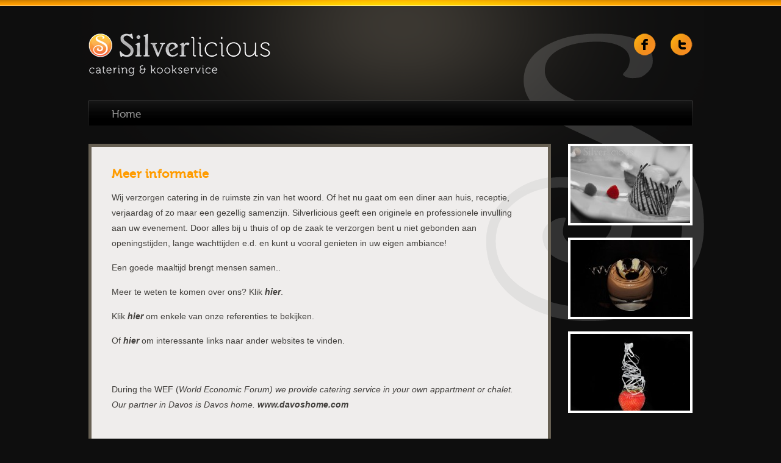

--- FILE ---
content_type: text/html; charset=UTF-8
request_url: https://www.silverlicious.nl/info/
body_size: 30801
content:
<!DOCTYPE html PUBLIC "-//W3C//DTD XHTML 1.0 Transitional//EN" "http://www.w3.org/TR/xhtml1/DTD/xhtml1-transitional.dtd">
<html xmlns="http://www.w3.org/1999/xhtml">

<head profile="http://gmpg.org/xfn/11">
<meta http-equiv="Content-Type" content="text/html; charset=UTF-8" />



<meta name="generator" content="WordPress 6.9" /> <!-- leave this for stats -->

<link rel="stylesheet" href="https://www.silverlicious.nl/wp-content/themes/silverlicious/style.css" type="text/css" media="screen" />
<link rel="alternate" type="application/rss+xml" title="RSS 2.0" href="https://www.silverlicious.nl/feed/" />
<link rel="alternate" type="text/xml" title="RSS .92" href="https://www.silverlicious.nl/feed/rss/" />
<link rel="alternate" type="application/atom+xml" title="Atom 0.3" href="https://www.silverlicious.nl/feed/atom/" />
<link rel="pingback" href="https://www.silverlicious.nl/xmlrpc.php" />


<link rel="shortcut icon" type="image/png" href="https://www.silverlicious.nl/wp-content/themes/silverlicious/favicon.png">

<meta name='robots' content='index, follow, max-image-preview:large, max-snippet:-1, max-video-preview:-1' />

	<!-- This site is optimized with the Yoast SEO plugin v23.8 - https://yoast.com/wordpress/plugins/seo/ -->
	<title>Info - Silverlicious catering &amp; kookservice | Weert</title>
	<link rel="canonical" href="https://www.silverlicious.nl/info/" />
	<meta property="og:locale" content="nl_NL" />
	<meta property="og:type" content="article" />
	<meta property="og:title" content="Info - Silverlicious catering &amp; kookservice | Weert" />
	<meta property="og:description" content="Meer informatie Wij verzorgen catering in de ruimste zin van het woord. Of het nu gaat om een diner aan [...]" />
	<meta property="og:url" content="https://www.silverlicious.nl/info/" />
	<meta property="og:site_name" content="Silverlicious catering &amp; kookservice | Weert" />
	<meta property="article:modified_time" content="2017-12-07T15:14:45+00:00" />
	<meta name="twitter:card" content="summary_large_image" />
	<meta name="twitter:label1" content="Geschatte leestijd" />
	<meta name="twitter:data1" content="1 minuut" />
	<script type="application/ld+json" class="yoast-schema-graph">{"@context":"https://schema.org","@graph":[{"@type":"WebPage","@id":"https://www.silverlicious.nl/info/","url":"https://www.silverlicious.nl/info/","name":"Info - Silverlicious catering &amp; kookservice | Weert","isPartOf":{"@id":"https://www.silverlicious.nl/#website"},"datePublished":"2012-02-14T13:53:18+00:00","dateModified":"2017-12-07T15:14:45+00:00","breadcrumb":{"@id":"https://www.silverlicious.nl/info/#breadcrumb"},"inLanguage":"nl-NL","potentialAction":[{"@type":"ReadAction","target":["https://www.silverlicious.nl/info/"]}]},{"@type":"BreadcrumbList","@id":"https://www.silverlicious.nl/info/#breadcrumb","itemListElement":[{"@type":"ListItem","position":1,"name":"Home","item":"https://www.silverlicious.nl/"},{"@type":"ListItem","position":2,"name":"Info"}]},{"@type":"WebSite","@id":"https://www.silverlicious.nl/#website","url":"https://www.silverlicious.nl/","name":"Silverlicious catering &amp; kookservice | Weert","description":"Catering en kookservice uit Weert","potentialAction":[{"@type":"SearchAction","target":{"@type":"EntryPoint","urlTemplate":"https://www.silverlicious.nl/?s={search_term_string}"},"query-input":{"@type":"PropertyValueSpecification","valueRequired":true,"valueName":"search_term_string"}}],"inLanguage":"nl-NL"}]}</script>
	<!-- / Yoast SEO plugin. -->


<link rel="alternate" type="application/rss+xml" title="Silverlicious catering &amp; kookservice | Weert &raquo; Info reacties feed" href="https://www.silverlicious.nl/info/feed/" />
<link rel="alternate" title="oEmbed (JSON)" type="application/json+oembed" href="https://www.silverlicious.nl/wp-json/oembed/1.0/embed?url=https%3A%2F%2Fwww.silverlicious.nl%2Finfo%2F" />
<link rel="alternate" title="oEmbed (XML)" type="text/xml+oembed" href="https://www.silverlicious.nl/wp-json/oembed/1.0/embed?url=https%3A%2F%2Fwww.silverlicious.nl%2Finfo%2F&#038;format=xml" />
		<!-- This site uses the Google Analytics by MonsterInsights plugin v9.10.0 - Using Analytics tracking - https://www.monsterinsights.com/ -->
		<!-- Opmerking: MonsterInsights is momenteel niet geconfigureerd op deze site. De site eigenaar moet authenticeren met Google Analytics in de MonsterInsights instellingen scherm. -->
					<!-- No tracking code set -->
				<!-- / Google Analytics by MonsterInsights -->
		<style id='wp-img-auto-sizes-contain-inline-css' type='text/css'>
img:is([sizes=auto i],[sizes^="auto," i]){contain-intrinsic-size:3000px 1500px}
/*# sourceURL=wp-img-auto-sizes-contain-inline-css */
</style>
<style id='wp-emoji-styles-inline-css' type='text/css'>

	img.wp-smiley, img.emoji {
		display: inline !important;
		border: none !important;
		box-shadow: none !important;
		height: 1em !important;
		width: 1em !important;
		margin: 0 0.07em !important;
		vertical-align: -0.1em !important;
		background: none !important;
		padding: 0 !important;
	}
/*# sourceURL=wp-emoji-styles-inline-css */
</style>
<style id='wp-block-library-inline-css' type='text/css'>
:root{--wp-block-synced-color:#7a00df;--wp-block-synced-color--rgb:122,0,223;--wp-bound-block-color:var(--wp-block-synced-color);--wp-editor-canvas-background:#ddd;--wp-admin-theme-color:#007cba;--wp-admin-theme-color--rgb:0,124,186;--wp-admin-theme-color-darker-10:#006ba1;--wp-admin-theme-color-darker-10--rgb:0,107,160.5;--wp-admin-theme-color-darker-20:#005a87;--wp-admin-theme-color-darker-20--rgb:0,90,135;--wp-admin-border-width-focus:2px}@media (min-resolution:192dpi){:root{--wp-admin-border-width-focus:1.5px}}.wp-element-button{cursor:pointer}:root .has-very-light-gray-background-color{background-color:#eee}:root .has-very-dark-gray-background-color{background-color:#313131}:root .has-very-light-gray-color{color:#eee}:root .has-very-dark-gray-color{color:#313131}:root .has-vivid-green-cyan-to-vivid-cyan-blue-gradient-background{background:linear-gradient(135deg,#00d084,#0693e3)}:root .has-purple-crush-gradient-background{background:linear-gradient(135deg,#34e2e4,#4721fb 50%,#ab1dfe)}:root .has-hazy-dawn-gradient-background{background:linear-gradient(135deg,#faaca8,#dad0ec)}:root .has-subdued-olive-gradient-background{background:linear-gradient(135deg,#fafae1,#67a671)}:root .has-atomic-cream-gradient-background{background:linear-gradient(135deg,#fdd79a,#004a59)}:root .has-nightshade-gradient-background{background:linear-gradient(135deg,#330968,#31cdcf)}:root .has-midnight-gradient-background{background:linear-gradient(135deg,#020381,#2874fc)}:root{--wp--preset--font-size--normal:16px;--wp--preset--font-size--huge:42px}.has-regular-font-size{font-size:1em}.has-larger-font-size{font-size:2.625em}.has-normal-font-size{font-size:var(--wp--preset--font-size--normal)}.has-huge-font-size{font-size:var(--wp--preset--font-size--huge)}.has-text-align-center{text-align:center}.has-text-align-left{text-align:left}.has-text-align-right{text-align:right}.has-fit-text{white-space:nowrap!important}#end-resizable-editor-section{display:none}.aligncenter{clear:both}.items-justified-left{justify-content:flex-start}.items-justified-center{justify-content:center}.items-justified-right{justify-content:flex-end}.items-justified-space-between{justify-content:space-between}.screen-reader-text{border:0;clip-path:inset(50%);height:1px;margin:-1px;overflow:hidden;padding:0;position:absolute;width:1px;word-wrap:normal!important}.screen-reader-text:focus{background-color:#ddd;clip-path:none;color:#444;display:block;font-size:1em;height:auto;left:5px;line-height:normal;padding:15px 23px 14px;text-decoration:none;top:5px;width:auto;z-index:100000}html :where(.has-border-color){border-style:solid}html :where([style*=border-top-color]){border-top-style:solid}html :where([style*=border-right-color]){border-right-style:solid}html :where([style*=border-bottom-color]){border-bottom-style:solid}html :where([style*=border-left-color]){border-left-style:solid}html :where([style*=border-width]){border-style:solid}html :where([style*=border-top-width]){border-top-style:solid}html :where([style*=border-right-width]){border-right-style:solid}html :where([style*=border-bottom-width]){border-bottom-style:solid}html :where([style*=border-left-width]){border-left-style:solid}html :where(img[class*=wp-image-]){height:auto;max-width:100%}:where(figure){margin:0 0 1em}html :where(.is-position-sticky){--wp-admin--admin-bar--position-offset:var(--wp-admin--admin-bar--height,0px)}@media screen and (max-width:600px){html :where(.is-position-sticky){--wp-admin--admin-bar--position-offset:0px}}
/*wp_block_styles_on_demand_placeholder:6934de93163a9*/
/*# sourceURL=wp-block-library-inline-css */
</style>
<style id='classic-theme-styles-inline-css' type='text/css'>
/*! This file is auto-generated */
.wp-block-button__link{color:#fff;background-color:#32373c;border-radius:9999px;box-shadow:none;text-decoration:none;padding:calc(.667em + 2px) calc(1.333em + 2px);font-size:1.125em}.wp-block-file__button{background:#32373c;color:#fff;text-decoration:none}
/*# sourceURL=/wp-includes/css/classic-themes.min.css */
</style>
<link rel='stylesheet' id='contact-form-7-css' href='https://www.silverlicious.nl/wp-content/plugins/contact-form-7/includes/css/styles.css?ver=5.6.4' type='text/css' media='all' />
<link rel='stylesheet' id='fancybox-css' href='https://www.silverlicious.nl/wp-content/plugins/easy-fancybox/fancybox/1.5.4/jquery.fancybox.min.css?ver=6.9' type='text/css' media='screen' />
<link rel='stylesheet' id='wpdevelop-bts-css' href='https://www.silverlicious.nl/wp-content/plugins/booking/assets/libs/bootstrap-css/css/bootstrap.css?ver=10.6.5' type='text/css' media='all' />
<link rel='stylesheet' id='wpdevelop-bts-theme-css' href='https://www.silverlicious.nl/wp-content/plugins/booking/assets/libs/bootstrap-css/css/bootstrap-theme.css?ver=10.6.5' type='text/css' media='all' />
<link rel='stylesheet' id='wpbc-tippy-popover-css' href='https://www.silverlicious.nl/wp-content/plugins/booking/assets/libs/tippy.js/themes/wpbc-tippy-popover.css?ver=10.6.5' type='text/css' media='all' />
<link rel='stylesheet' id='wpbc-tippy-times-css' href='https://www.silverlicious.nl/wp-content/plugins/booking/assets/libs/tippy.js/themes/wpbc-tippy-times.css?ver=10.6.5' type='text/css' media='all' />
<link rel='stylesheet' id='wpbc-material-design-icons-css' href='https://www.silverlicious.nl/wp-content/plugins/booking/assets/libs/material-design-icons/material-design-icons.css?ver=10.6.5' type='text/css' media='all' />
<link rel='stylesheet' id='wpbc-ui-both-css' href='https://www.silverlicious.nl/wp-content/plugins/booking/css/wpbc_ui_both.css?ver=10.6.5' type='text/css' media='all' />
<link rel='stylesheet' id='wpbc-client-pages-css' href='https://www.silverlicious.nl/wp-content/plugins/booking/css/client.css?ver=10.6.5' type='text/css' media='all' />
<link rel='stylesheet' id='wpbc-fe-form_fields-css' href='https://www.silverlicious.nl/wp-content/plugins/booking/css/_out/wpbc_fe__form_fields.css?ver=10.6.5' type='text/css' media='all' />
<link rel='stylesheet' id='wpbc-calendar-css' href='https://www.silverlicious.nl/wp-content/plugins/booking/css/calendar.css?ver=10.6.5' type='text/css' media='all' />
<link rel='stylesheet' id='wpbc-calendar-skin-css' href='https://www.silverlicious.nl/wp-content/plugins/booking/css/skins/black.css?ver=10.6.5' type='text/css' media='all' />
<link rel='stylesheet' id='wpbc-flex-timeline-css' href='https://www.silverlicious.nl/wp-content/plugins/booking/core/timeline/v2/_out/timeline_v2.1.css?ver=10.6.5' type='text/css' media='all' />
<script type="text/javascript" src="https://www.silverlicious.nl/wp-includes/js/jquery/jquery.min.js?ver=3.7.1" id="jquery-core-js"></script>
<script type="text/javascript" src="https://www.silverlicious.nl/wp-includes/js/jquery/jquery-migrate.min.js?ver=3.4.1" id="jquery-migrate-js"></script>
<script type="text/javascript" id="wpbc_all-js-before">
/* <![CDATA[ */
var wpbc_url_ajax ="https:\/\/www.silverlicious.nl\/wp-admin\/admin-ajax.php";
//# sourceURL=wpbc_all-js-before
/* ]]> */
</script>
<script type="text/javascript" src="https://www.silverlicious.nl/wp-content/plugins/booking/_dist/all/_out/wpbc_all.js?ver=10.6.5" id="wpbc_all-js"></script>
<script type="text/javascript" id="wpbc_all-js-after">
/* <![CDATA[ */
 function wpbc_init__head(){ _wpbc.set_other_param( 'locale_active', 'nl_NL' ); _wpbc.set_other_param( 'today_arr', [2025,12,07,01,55]  ); _wpbc.set_other_param( 'url_plugin', 'https://www.silverlicious.nl/wp-content/plugins/booking' ); _wpbc.set_other_param( 'this_page_booking_hash', ''  ); _wpbc.set_other_param( 'calendars__on_this_page', [] ); _wpbc.set_other_param( 'calendars__first_day', '1' ); _wpbc.set_other_param( 'calendars__max_monthes_in_calendar', '2m' ); _wpbc.set_other_param( 'availability__unavailable_from_today', '0' ); _wpbc.set_other_param( 'availability__week_days_unavailable', [999] ); _wpbc.set_other_param( 'calendars__days_select_mode', 'multiple' ); _wpbc.set_other_param( 'calendars__fixed__days_num', 0 ); _wpbc.set_other_param( 'calendars__fixed__week_days__start',   [] ); _wpbc.set_other_param( 'calendars__dynamic__days_min', 0 ); _wpbc.set_other_param( 'calendars__dynamic__days_max', 0 ); _wpbc.set_other_param( 'calendars__dynamic__days_specific',    [] ); _wpbc.set_other_param( 'calendars__dynamic__week_days__start', [] ); _wpbc.set_other_param( 'calendars__days_selection__middle_days_opacity', '0.75' ); _wpbc.set_other_param( 'is_enabled_booking_recurrent_time',  true ); _wpbc.set_other_param( 'is_allow_several_months_on_mobile',  false ); _wpbc.set_other_param( 'is_enabled_change_over',  false ); _wpbc.set_other_param( 'update', '10.6.5' ); _wpbc.set_other_param( 'version', 'free' ); _wpbc.set_message( 'message_dates_times_unavailable', "These dates and times in this calendar are already booked or unavailable." ); _wpbc.set_message( 'message_choose_alternative_dates', "Please choose alternative date(s), times, or adjust the number of slots booked." ); _wpbc.set_message( 'message_cannot_save_in_one_resource', "It is not possible to store this sequence of the dates into the one same resource." ); _wpbc.set_message( 'message_check_required', "Dit veld is vereist" ); _wpbc.set_message( 'message_check_required_for_check_box', "Dit vakje moet worden aangevinkt" ); _wpbc.set_message( 'message_check_required_for_radio_box', "Tenminste \u00e9\u00e9n optie moet geselecteerd zijn" ); _wpbc.set_message( 'message_check_email', "Incorrect email address" ); _wpbc.set_message( 'message_check_same_email', "Uw e-mails komen niet overeen" ); _wpbc.set_message( 'message_check_no_selected_dates', "Selecteer alstublieft een boekingsdatum op de kalender." ); _wpbc.set_message( 'message_processing', "Bezig met verwerken" ); _wpbc.set_message( 'message_deleting', "Aan het verwijderen" ); _wpbc.set_message( 'message_updating', "Aan het updaten" ); _wpbc.set_message( 'message_saving', "Aan het opslaan" ); _wpbc.set_message( 'message_error_check_in_out_time', "Fout! Stel je aankomst-\/vertrekdata hierboven opnieuw in." ); _wpbc.set_message( 'message_error_start_time', "Starttijd is ongeldig. De datum of tijd is mogelijk al geboekt, of al in het verleden! Kies a.u.b. een andere datum of tijd." ); _wpbc.set_message( 'message_error_end_time', "De eindtijd is ongeldig. De datum of tijd is mogelijk al geboekt! Mogelijk is de eindtijd ook vroeger dan de starttijd. Kies a.u.b. een andere datum of tijd." ); _wpbc.set_message( 'message_error_range_time', "Deze tijd is mogelijk al geboekt, of ligt in het verleden!" ); _wpbc.set_message( 'message_error_duration_time', "Deze tijd is mogelijk al geboekt, of ligt in het verleden!" ); console.log( '== WPBC VARS 10.6.5 [free] LOADED ==' ); } ( function() { if ( document.readyState === 'loading' ){ document.addEventListener( 'DOMContentLoaded', wpbc_init__head ); } else { wpbc_init__head(); } }() );
//# sourceURL=wpbc_all-js-after
/* ]]> */
</script>
<script type="text/javascript" src="https://www.silverlicious.nl/wp-content/plugins/booking/assets/libs/popper/popper.js?ver=10.6.5" id="wpbc-popper-js"></script>
<script type="text/javascript" src="https://www.silverlicious.nl/wp-content/plugins/booking/assets/libs/tippy.js/dist/tippy-bundle.umd.js?ver=10.6.5" id="wpbc-tipcy-js"></script>
<script type="text/javascript" src="https://www.silverlicious.nl/wp-content/plugins/booking/js/datepick/jquery.datepick.wpbc.9.0.js?ver=10.6.5" id="wpbc-datepick-js"></script>
<script type="text/javascript" src="https://www.silverlicious.nl/wp-content/plugins/booking/js/datepick/jquery.datepick-nl.js?ver=10.6.5" id="wpbc-datepick-localize-js"></script>
<script type="text/javascript" src="https://www.silverlicious.nl/wp-content/plugins/booking/js/client.js?ver=10.6.5" id="wpbc-main-client-js"></script>
<script type="text/javascript" src="https://www.silverlicious.nl/wp-content/plugins/booking/includes/_capacity/_out/create_booking.js?ver=10.6.5" id="wpbc_capacity-js"></script>
<script type="text/javascript" src="https://www.silverlicious.nl/wp-content/plugins/booking/js/wpbc_times.js?ver=10.6.5" id="wpbc-times-js"></script>
<script type="text/javascript" src="https://www.silverlicious.nl/wp-content/plugins/booking/core/timeline/v2/_out/timeline_v2.js?ver=10.6.5" id="wpbc-timeline-flex-js"></script>
<link rel="https://api.w.org/" href="https://www.silverlicious.nl/wp-json/" /><link rel="alternate" title="JSON" type="application/json" href="https://www.silverlicious.nl/wp-json/wp/v2/pages/11" /><link rel="EditURI" type="application/rsd+xml" title="RSD" href="https://www.silverlicious.nl/xmlrpc.php?rsd" />
<meta name="generator" content="WordPress 6.9" />
<link rel='shortlink' href='https://www.silverlicious.nl/?p=11' />

</head>

<body>
<div id="headerBalk"></div>
	
<div class="wrapper">
	
	<div id="contentTop"></div>
	
	<div id="header">
	
		<div id="logo">
			<h1><a href="https://www.silverlicious.nl/">Silverlicious catering &amp; kookservice | Weert</a></h1>
		</div>
		
		<div id="headerSocialmedia">
			<a class="facebook" href="https://www.facebook.com/pages/Silverlicious-Catering-Kookservice/203409926355664?sk" alt="Facebook" title="Facebook"></a>
			<a class="twitter" href="https://twitter.com/#!/_Silverlicious_" alt="Twitter" title="Twitter"></a>
		</div>
	
	</div>
	
	<div id="menuMain" class="menu-hoofdmenu-container"><ul id="menu-hoofdmenu" class="menu"><li id="menu-item-8" class="menu-item menu-item-type-post_type menu-item-object-page menu-item-home menu-item-8"><a href="https://www.silverlicious.nl/">Home</a></li>
</ul></div>		
	<div id="contentMain">
				<div class="post">
			<div class="entry">
				<h2>Meer informatie</h2>
<p>Wij verzorgen catering in de ruimste zin van het woord. Of het nu gaat om een diner aan huis, receptie, verjaardag of zo maar een gezellig samenzijn. Silverlicious geeft een originele en professionele invulling aan uw evenement. Door alles bij u thuis of op de zaak te verzorgen bent u niet gebonden aan openingstijden, lange wachttijden e.d. en kunt u vooral genieten in uw eigen ambiance!</p>
<p>Een goede maaltijd brengt mensen samen..</p>
<p>Meer te weten te komen over ons? Klik <a title="Over ons" href="https://www.silverlicious.nl/info/over-ons/">hier</a>.</p>
<p>Klik <a title="Referenties" href="https://www.silverlicious.nl/info/referenties/">hier </a>om enkele van onze referenties te bekijken.</p>
<p>Of <a title="Externe links" href="https://www.silverlicious.nl/info/externe-links/">hier </a>om interessante links naar ander websites te vinden.</p>
<p>&nbsp;</p>
<p>During the WEF (<em>World Economic Forum) we provide catering service in your own appartment or chalet. Our partner in Davos is Davos home. <a title="davoshome" href="http://www.davoshome.com/" target="_blank" rel="noopener">www.davoshome.com</a></em></p>
<p><script type="text/javascript">// <![CDATA[ (function(i,s,o,g,r,a,m){i['GoogleAnalyticsObject']=r;i[r]=i[r]||function(){ (i[r].q=i[r].q||[]).push(arguments)},i[r].l=1*new Date();a=s.createElement(o), m=s.getElementsByTagName(o)[0];a.async=1;a.src=g;m.parentNode.insertBefore(a,m) })(window,document,'script','//www.google-analytics.com/analytics.js','ga'); ga('create', 'UA-59597809-1', 'auto'); ga('send', 'pageview'); // ]]&gt;</script></p>
			</div>
		</div>
				<div class="navigation">
					</div>
			</div>
	
	<div id="contentSidebar">
		
		<style type="text/css">
			#gallery-1 {
				margin: auto;
			}
			#gallery-1 .gallery-item {
				float: left;
				margin-top: 10px;
				text-align: center;
				width: 100%;
			}
			#gallery-1 img {
				border: 2px solid #cfcfcf;
			}
			#gallery-1 .gallery-caption {
				margin-left: 0;
			}
			/* see gallery_shortcode() in wp-includes/media.php */
		</style>
		<div id='gallery-1' class='gallery galleryid-11 gallery-columns-1 gallery-size-thumbnail'><dl class='gallery-item'>
			<dt class='gallery-icon landscape'>
				<a href='https://www.silverlicious.nl/wp-content/uploads/2012/10/silverlicious02.jpg'><img width="196" height="126" src="https://www.silverlicious.nl/wp-content/uploads/2012/10/silverlicious02-196x126.jpg" class="attachment-thumbnail size-thumbnail" alt="" decoding="async" loading="lazy" /></a>
			</dt></dl><br style="clear: both" /><dl class='gallery-item'>
			<dt class='gallery-icon landscape'>
				<a href='https://www.silverlicious.nl/wp-content/uploads/2012/10/DSC_6179.jpg'><img width="196" height="126" src="https://www.silverlicious.nl/wp-content/uploads/2012/10/DSC_6179-196x126.jpg" class="attachment-thumbnail size-thumbnail" alt="" decoding="async" loading="lazy" /></a>
			</dt></dl><br style="clear: both" /><dl class='gallery-item'>
			<dt class='gallery-icon landscape'>
				<a href='https://www.silverlicious.nl/wp-content/uploads/2012/02/info2.jpg'><img width="196" height="126" src="https://www.silverlicious.nl/wp-content/uploads/2012/02/info2-196x126.jpg" class="attachment-thumbnail size-thumbnail" alt="" decoding="async" loading="lazy" srcset="https://www.silverlicious.nl/wp-content/uploads/2012/02/info2-196x126.jpg 196w, https://www.silverlicious.nl/wp-content/uploads/2012/02/info2-300x192.jpg 300w, https://www.silverlicious.nl/wp-content/uploads/2012/02/info2.jpg 700w" sizes="auto, (max-width: 196px) 100vw, 196px" /></a>
			</dt></dl><br style="clear: both" />
		</div>
	</div>

<script type="speculationrules">
{"prefetch":[{"source":"document","where":{"and":[{"href_matches":"/*"},{"not":{"href_matches":["/wp-*.php","/wp-admin/*","/wp-content/uploads/*","/wp-content/*","/wp-content/plugins/*","/wp-content/themes/silverlicious/*","/*\\?(.+)"]}},{"not":{"selector_matches":"a[rel~=\"nofollow\"]"}},{"not":{"selector_matches":".no-prefetch, .no-prefetch a"}}]},"eagerness":"conservative"}]}
</script>
<script type="text/javascript" src="https://www.silverlicious.nl/wp-content/plugins/contact-form-7/includes/swv/js/index.js?ver=5.6.4" id="swv-js"></script>
<script type="text/javascript" id="contact-form-7-js-extra">
/* <![CDATA[ */
var wpcf7 = {"api":{"root":"https://www.silverlicious.nl/wp-json/","namespace":"contact-form-7/v1"}};
//# sourceURL=contact-form-7-js-extra
/* ]]> */
</script>
<script type="text/javascript" src="https://www.silverlicious.nl/wp-content/plugins/contact-form-7/includes/js/index.js?ver=5.6.4" id="contact-form-7-js"></script>
<script type="text/javascript" src="https://www.silverlicious.nl/wp-content/plugins/easy-fancybox/vendor/purify.min.js?ver=6.9" id="fancybox-purify-js"></script>
<script type="text/javascript" src="https://www.silverlicious.nl/wp-content/plugins/easy-fancybox/fancybox/1.5.4/jquery.fancybox.min.js?ver=6.9" id="jquery-fancybox-js"></script>
<script type="text/javascript" id="jquery-fancybox-js-after">
/* <![CDATA[ */
var fb_timeout, fb_opts={'autoScale':false,'showCloseButton':true,'margin':20,'pixelRatio':'false','centerOnScroll':false,'enableEscapeButton':true,'overlayShow':true,'hideOnOverlayClick':true,'minViewportWidth':320,'minVpHeight':320,'disableCoreLightbox':'true','enableBlockControls':'true','fancybox_openBlockControls':'true' };
if(typeof easy_fancybox_handler==='undefined'){
var easy_fancybox_handler=function(){
jQuery([".nolightbox","a.wp-block-file__button","a.pin-it-button","a[href*='pinterest.com\/pin\/create']","a[href*='facebook.com\/share']","a[href*='twitter.com\/share']"].join(',')).addClass('nofancybox');
jQuery('a.fancybox-close').on('click',function(e){e.preventDefault();jQuery.fancybox.close()});
/* IMG */
						var unlinkedImageBlocks=jQuery(".wp-block-image > img:not(.nofancybox,figure.nofancybox>img)");
						unlinkedImageBlocks.wrap(function() {
							var href = jQuery( this ).attr( "src" );
							return "<a href='" + href + "'></a>";
						});
var fb_IMG_select=jQuery('a[href*=".jpg" i]:not(.nofancybox,li.nofancybox>a,figure.nofancybox>a),area[href*=".jpg" i]:not(.nofancybox),a[href*=".jpeg" i]:not(.nofancybox,li.nofancybox>a,figure.nofancybox>a),area[href*=".jpeg" i]:not(.nofancybox),a[href*=".png" i]:not(.nofancybox,li.nofancybox>a,figure.nofancybox>a),area[href*=".png" i]:not(.nofancybox)');
fb_IMG_select.addClass('fancybox image');
var fb_IMG_sections=jQuery('.gallery,.wp-block-gallery,.tiled-gallery,.wp-block-jetpack-tiled-gallery,.ngg-galleryoverview,.ngg-imagebrowser,.nextgen_pro_blog_gallery,.nextgen_pro_film,.nextgen_pro_horizontal_filmstrip,.ngg-pro-masonry-wrapper,.ngg-pro-mosaic-container,.nextgen_pro_sidescroll,.nextgen_pro_slideshow,.nextgen_pro_thumbnail_grid,.tiled-gallery');
fb_IMG_sections.each(function(){jQuery(this).find(fb_IMG_select).attr('rel','gallery-'+fb_IMG_sections.index(this));});
jQuery('a.fancybox,area.fancybox,.fancybox>a').each(function(){jQuery(this).fancybox(jQuery.extend(true,{},fb_opts,{'transition':'elastic','transitionIn':'elastic','easingIn':'easeOutBack','transitionOut':'elastic','easingOut':'easeInBack','opacity':false,'hideOnContentClick':false,'titleShow':false,'titlePosition':'over','titleFromAlt':true,'showNavArrows':true,'enableKeyboardNav':true,'cyclic':false,'mouseWheel':'true'}))});
};};
var easy_fancybox_auto=function(){setTimeout(function(){jQuery('a#fancybox-auto,#fancybox-auto>a').first().trigger('click')},1000);};
jQuery(easy_fancybox_handler);jQuery(document).on('post-load',easy_fancybox_handler);
jQuery(easy_fancybox_auto);
//# sourceURL=jquery-fancybox-js-after
/* ]]> */
</script>
<script type="text/javascript" src="https://www.silverlicious.nl/wp-content/plugins/easy-fancybox/vendor/jquery.easing.min.js?ver=1.4.1" id="jquery-easing-js"></script>
<script type="text/javascript" src="https://www.silverlicious.nl/wp-content/plugins/easy-fancybox/vendor/jquery.mousewheel.min.js?ver=3.1.13" id="jquery-mousewheel-js"></script>
<script type="text/javascript" src="https://www.silverlicious.nl/wp-includes/js/underscore.min.js?ver=1.13.7" id="underscore-js"></script>
<script type="text/javascript" id="wp-util-js-extra">
/* <![CDATA[ */
var _wpUtilSettings = {"ajax":{"url":"/wp-admin/admin-ajax.php"}};
//# sourceURL=wp-util-js-extra
/* ]]> */
</script>
<script type="text/javascript" src="https://www.silverlicious.nl/wp-includes/js/wp-util.min.js?ver=6.9" id="wp-util-js"></script>
<script id="wp-emoji-settings" type="application/json">
{"baseUrl":"https://s.w.org/images/core/emoji/17.0.2/72x72/","ext":".png","svgUrl":"https://s.w.org/images/core/emoji/17.0.2/svg/","svgExt":".svg","source":{"concatemoji":"https://www.silverlicious.nl/wp-includes/js/wp-emoji-release.min.js?ver=6.9"}}
</script>
<script type="module">
/* <![CDATA[ */
/*! This file is auto-generated */
const a=JSON.parse(document.getElementById("wp-emoji-settings").textContent),o=(window._wpemojiSettings=a,"wpEmojiSettingsSupports"),s=["flag","emoji"];function i(e){try{var t={supportTests:e,timestamp:(new Date).valueOf()};sessionStorage.setItem(o,JSON.stringify(t))}catch(e){}}function c(e,t,n){e.clearRect(0,0,e.canvas.width,e.canvas.height),e.fillText(t,0,0);t=new Uint32Array(e.getImageData(0,0,e.canvas.width,e.canvas.height).data);e.clearRect(0,0,e.canvas.width,e.canvas.height),e.fillText(n,0,0);const a=new Uint32Array(e.getImageData(0,0,e.canvas.width,e.canvas.height).data);return t.every((e,t)=>e===a[t])}function p(e,t){e.clearRect(0,0,e.canvas.width,e.canvas.height),e.fillText(t,0,0);var n=e.getImageData(16,16,1,1);for(let e=0;e<n.data.length;e++)if(0!==n.data[e])return!1;return!0}function u(e,t,n,a){switch(t){case"flag":return n(e,"\ud83c\udff3\ufe0f\u200d\u26a7\ufe0f","\ud83c\udff3\ufe0f\u200b\u26a7\ufe0f")?!1:!n(e,"\ud83c\udde8\ud83c\uddf6","\ud83c\udde8\u200b\ud83c\uddf6")&&!n(e,"\ud83c\udff4\udb40\udc67\udb40\udc62\udb40\udc65\udb40\udc6e\udb40\udc67\udb40\udc7f","\ud83c\udff4\u200b\udb40\udc67\u200b\udb40\udc62\u200b\udb40\udc65\u200b\udb40\udc6e\u200b\udb40\udc67\u200b\udb40\udc7f");case"emoji":return!a(e,"\ud83e\u1fac8")}return!1}function f(e,t,n,a){let r;const o=(r="undefined"!=typeof WorkerGlobalScope&&self instanceof WorkerGlobalScope?new OffscreenCanvas(300,150):document.createElement("canvas")).getContext("2d",{willReadFrequently:!0}),s=(o.textBaseline="top",o.font="600 32px Arial",{});return e.forEach(e=>{s[e]=t(o,e,n,a)}),s}function r(e){var t=document.createElement("script");t.src=e,t.defer=!0,document.head.appendChild(t)}a.supports={everything:!0,everythingExceptFlag:!0},new Promise(t=>{let n=function(){try{var e=JSON.parse(sessionStorage.getItem(o));if("object"==typeof e&&"number"==typeof e.timestamp&&(new Date).valueOf()<e.timestamp+604800&&"object"==typeof e.supportTests)return e.supportTests}catch(e){}return null}();if(!n){if("undefined"!=typeof Worker&&"undefined"!=typeof OffscreenCanvas&&"undefined"!=typeof URL&&URL.createObjectURL&&"undefined"!=typeof Blob)try{var e="postMessage("+f.toString()+"("+[JSON.stringify(s),u.toString(),c.toString(),p.toString()].join(",")+"));",a=new Blob([e],{type:"text/javascript"});const r=new Worker(URL.createObjectURL(a),{name:"wpTestEmojiSupports"});return void(r.onmessage=e=>{i(n=e.data),r.terminate(),t(n)})}catch(e){}i(n=f(s,u,c,p))}t(n)}).then(e=>{for(const n in e)a.supports[n]=e[n],a.supports.everything=a.supports.everything&&a.supports[n],"flag"!==n&&(a.supports.everythingExceptFlag=a.supports.everythingExceptFlag&&a.supports[n]);var t;a.supports.everythingExceptFlag=a.supports.everythingExceptFlag&&!a.supports.flag,a.supports.everything||((t=a.source||{}).concatemoji?r(t.concatemoji):t.wpemoji&&t.twemoji&&(r(t.twemoji),r(t.wpemoji)))});
//# sourceURL=https://www.silverlicious.nl/wp-includes/js/wp-emoji-loader.min.js
/* ]]> */
</script>
	
	<div id="footer">		
		<div id="footerLeft">
			<p>&copy; COPYRIGHT 2025</p>
		</div>
		<div id="footerRight">
			<p>website: <a href="http://www.artvertisement.nl" title="Artvertisement" target="_blank">artvertisement</a> &amp; <a href="http://www.skyhighmedia.nl" title="skyhighmedia" target="_blank">skyhighmedia</a></p>
		</div>
	</div>
	
</div>
</body>
</html>

--- FILE ---
content_type: text/css
request_url: https://www.silverlicious.nl/wp-content/themes/silverlicious/style.css
body_size: 7041
content:
/*
Theme Name: silverlicious
Theme URI: http://www.silverlicious.nl/
Description: Template voor silverlicious
Version: 1.0
Author: Roel Beekmans
Author URI: http://www.skyhighmedia.com/
*/

/* ALGEMEEN */

html, body, div, span, applet, object, iframe, h1, h2, h3, h4, h5, h6, blockquote, pre, a, abbr, acronym, address, big, cite, code, del, dfn, font, img, ins, kbd, q, samp, small, strike, sub, sup, tt, var, dl, dt, dd, fieldset, form, label, legend, table, caption, tbody, tfoot, thead, tr, th, td {
	border:0 none;
	font-family:inherit;
	font-size:100%;
	font-style:inherit;
	font-weight:inherit;
	margin:0;
	outline-style:none;
	outline-width:0;
	padding:0;
	vertical-align:baseline;
}

body {
  margin:0;
  padding:0;
  color:#413f3c;
  height:100%;
  width:100%;
  font-family:"Arial", sans-serif;
	font-size:0.9em;
	background: #0e0e0e url('css/achtergrond.png') 50% 10px no-repeat;
}

.wrapper {
	width:990px;
  margin:0 auto;
	padding:0;
}

img, div, a { 
behavior: url(css/iepngfix.htc) 
}

/* HEADER */

#headerBalk {
	width:100%;
  height:10px;
  margin:0;
	padding:0;
	background:url('css/header_balk.png') center;
}

#header {
  height:155px;
  margin:0;
	padding:0;
}

#logo {
	float:left;
	width:298px;
  height:72px;
  margin:45px 0 0 0;
	padding:0;
	background:url('css/silverlicious_logo.png');
}

#logo a{
	width:298px;
  height:72px;
  margin:0;
	padding:0;
	display:block;
}

#headerSocialmedia{
	float:right;
	width:96px;
  height:36px;
  margin:45px 0 0 0;
	padding:0;
	background:url('css/icon_facebook_twitter.png');
}

a.facebook{
	float:left;
	display:block;
	width:36px;
  height:36px;
  margin:0;
	padding:0;
}

a.twitter{
	float:left;
	display:block;
	width:36px;
  height:36px;
  margin:0 0 0 24px;
	padding:0;
}

/* CONTENT */

#content {
	float:left;
	width:748px;
  margin:0;
	padding:0;
	background:url('css/content_back_trans.png');
}

#contentMain {
	float:left;
	width:682px;
  margin:30px 0 15px;
	padding:33px 33px 18px;
	border:#676053 solid 5px;
	background:#efedec url('css/content_s.png') no-repeat top right;
}

#contentMain .gform_wrapper form .left_label li.gfield_html_formatted, 
#contentMain .gform_wrapper form .right_label li.gfield_html_formatted {
    margin-left: 0 !important;
    width: 100%;
}

#contentMain .gform_wrapper h3 {
    font-weight: bold;
}

.gfield_list_icons {
	display:none;
}

/* SIDEBAR */

#contentSidebar {
	float:left;
	width:204px;
  min-height:100px;
  margin:30px 0 0 28px;
	padding:0;
}

#contentSidebar #gallery-1 img  {
border: 4px solid #fff;
}

#contentSidebar #gallery-1 .gallery-item {
float: left;
margin: 0 0 20px;
text-align: center;
width: 100%;
}

.clear {
	clear:both;
}

/* CONTENT FOOTER */

#footer {
	float:left;
	width:990px;
  margin:0;
	padding:0 0 10px 0;
	font-size: 0.85em;
	color:#656360;
}

#footerLeft {
	float:left;
  margin:0;
	padding:0;
}

#footerLeft p {
	float:left;
  margin:0;
  padding:0 15px 0 0;
}

#footerRight {
	float:right;
  margin:0;
	padding:0 230px 0 0;
}

#footerRight p {
	float:right;
  margin:0;
  padding:0;
}

#footer a:link,#footer a:visited {
	color: #656360;
	text-decoration: none;
	font-weight: normal;
	font-style:normal;
}

#footer a:hover, #footer a:active {
	color: #fff;
	text-decoration: none;
}

/* HOOFDMENU */

#menuMain {
	font-family:"Museo500", "Arial", sans-serif;
	float:left;
	margin:0;
	padding:0;
	height:41px;
	width:990px;
	font-size:1.2em;
	background:url('css/menu_achtergrond.png');
}

#menuMain a{
	color:#969696;
	padding:0;
	text-decoration: none;
	border-bottom: none;
	font-weight: normal;
	font-style:normal;
}
#menuMain a:hover, #menuMain a:active{
	color:#ff9c00;
}

#menuMain ul{
	list-style:none;
	position:relative;
	margin:0;
	padding:10px 0 0 38px;
}

#menuMain li{
	display: inline;
	list-style:none;
	position:relative;
	margin:0 50px 0 0;
	padding:0;
}

#menuMain ul li.current_page_item a:link, 
#menuMain ul li.current_page_item a:visited {
color:#ff9c00;
text-decoration: none;
}

#menuMain ul li.current-page-parent a {
color:#ff9c00;
text-decoration: none;
}

#menuMain ul li.current_page_item li a:link, 
#menuMain ul li.current_page_item li a:visited {
color:#969696;
text-decoration: none;
}

#menuMain ul li.current_page_item li a:active, 
#menuMain ul li.current_page_item li a:hover {
color:#ff9c00;
text-decoration: none;
}

#menuMain ul li.current_page_item a:active, 
#menuMain ul li.current_page_item a:hover {
color:#ff9c00;
text-decoration: none;
}

#menuMain ul li.current_page_ancestor ul li a:link,
#menuMain ul li.current_page_ancestor ul li a:visited{
	color:#969696;
	text-decoration: none;
	border:none;
}

#menuMain ul li.current_page_ancestor ul li a:active,
#menuMain ul li.current_page_ancestor ul li a:hover{
	color:#ff9c00;
	text-decoration: none;
	border:none;
}

h2.widgettitle {
	display:none;
}

#menuMain ul.children,#menuMain ul li ul{
	display:none;
	overflow:hidden;
	z-index:100;
	position:absolute;
	left:-20px;
	top:18px;
	width:160px;
	padding:10px 0 10px 0;
	background:#000;
	font-size:0.8em;
	}
#menuMain ul.children li, #menuMain ul li li{
	float:none;
	list-style:none;
	text-align:left;
	margin:0;
	padding:0;
	line-height:30px;
	letter-spacing:0.5px;
	display:block;
	}
#menuMain ul li li a{
	color:#969696;
	display:block;
	border:none;
	background:#000;
	padding:0 20px;
	line-height:30px;
}

#menuMain ul li li a:hover{
	display:block;
	border:none;
	background:#000;
	padding:0 20px;
	color:#ff9c00;
	border-bottom: none;
}

#menuMain li:hover ul.children,#menuMain li:hover ul{
	display:block;
	}

/* TEKST */	

p {
  margin:0;
  padding:0 0 15px 0;
  line-height: 25px;
}

h1{
	padding:0;
	font-size: 2em;
	text-indent:-9999px;
}

h2{
	font-family:"Museo500", "Arial", sans-serif;
	padding:0 0 15px 0;
	font-size: 1.4em;
	letter-spacing:0.5px;
	font-weight:bold;
	color:#ff9c00;
}

h3{
	padding:5px 0;
	font-size: 1.0em;
	letter-spacing:0.5px;
	font-weight:bold;
	color:#ff9c00;
}

h4{
	padding:5px 0;
	font-size: 1.0em;
	letter-spacing:0.5px;
	color:#ff9c00;
}

hr{
	margin:20px 0;
}

#main ul{
	margin:0 0 15px;
	padding:0 0 0 15px;
}

#main li{
	margin:0;
	padding:0 0 0 15px;
	line-height:20px;
}

a:link, a:visited {
	color: #413f3c;
	font-weight:bold;
	font-style:italic;
	text-decoration: none;
}

a:hover, a:active {
	color: #413f3c;
	text-decoration: underline;
}

table {
	margin:0;
	padding:0 0 15px 0;
}

td {
	margin:0;
	padding:0;
}

li{
	line-height:25px;	
}

/* FLOATS */

.left{
	float: left;
}

.footerPadding{
	padding:15px 0 0 15px;
}

.right{
	float: right;
	padding:0 5px 0 0;
}

img.alignright  {
display:inline;
margin:0 0 2px 10px;
padding:4px 0;
}

img.alignleft  {
display:inline;
margin:0 10px 2px 0;
padding:4px 0;
}

.alignright {
float:right;
}

.alignleft {
float:left;
}

/* @FONT-FACE */


@font-face {
    font-family: 'Museo500';
    src: url('css/museo500-regular-webfont.eot');
    src: url('css/museo500-regular-webfont.eot?#iefix') format('embedded-opentype'),
         url('css/museo500-regular-webfont.woff') format('woff'),
         url('css/museo500-regular-webfont.ttf') format('truetype'),
         url('css/museo500-regular-webfont.svg#Museo500') format('svg');
    font-weight: normal;
    font-style: normal;

}

--- FILE ---
content_type: application/javascript
request_url: https://www.silverlicious.nl/wp-content/plugins/booking/_dist/all/_out/wpbc_all.js?ver=10.6.5
body_size: 448430
content:
"use strict";

function _typeof(obj) { "@babel/helpers - typeof"; return _typeof = "function" == typeof Symbol && "symbol" == typeof Symbol.iterator ? function (obj) { return typeof obj; } : function (obj) { return obj && "function" == typeof Symbol && obj.constructor === Symbol && obj !== Symbol.prototype ? "symbol" : typeof obj; }, _typeof(obj); }
/**
 * =====================================================================================================================
 * JavaScript Util Functions		../includes/__js/utils/wpbc_utils.js
 * =====================================================================================================================
 */

/**
 * Trim  strings and array joined with  (,)
 *
 * @param string_to_trim   string / array
 * @returns string
 */
function wpbc_trim(string_to_trim) {
  if (Array.isArray(string_to_trim)) {
    string_to_trim = string_to_trim.join(',');
  }
  if ('string' == typeof string_to_trim) {
    string_to_trim = string_to_trim.trim();
  }
  return string_to_trim;
}

/**
 * Check if element in array
 *
 * @param array_here		array
 * @param p_val				element to  check
 * @returns {boolean}
 */
function wpbc_in_array(array_here, p_val) {
  for (var i = 0, l = array_here.length; i < l; i++) {
    if (array_here[i] == p_val) {
      return true;
    }
  }
  return false;
}
"use strict";
/**
 * =====================================================================================================================
 *	includes/__js/wpbc/wpbc.js
 * =====================================================================================================================
 */

/**
 * Deep Clone of object or array
 *
 * @param obj
 * @returns {any}
 */
function wpbc_clone_obj(obj) {
  return JSON.parse(JSON.stringify(obj));
}

/**
 * Main _wpbc JS object
 */

var _wpbc = function (obj, $) {
  // Secure parameters for Ajax	------------------------------------------------------------------------------------
  var p_secure = obj.security_obj = obj.security_obj || {
    user_id: 0,
    nonce: '',
    locale: ''
  };
  obj.set_secure_param = function (param_key, param_val) {
    p_secure[param_key] = param_val;
  };
  obj.get_secure_param = function (param_key) {
    return p_secure[param_key];
  };

  // Calendars 	----------------------------------------------------------------------------------------------------
  var p_calendars = obj.calendars_obj = obj.calendars_obj || {
    // sort            : "booking_id",
    // sort_type       : "DESC",
    // page_num        : 1,
    // page_items_count: 10,
    // create_date     : "",
    // keyword         : "",
    // source          : ""
  };

  /**
   *  Check if calendar for specific booking resource defined   ::   true | false
   *
   * @param {string|int} resource_id
   * @returns {boolean}
   */
  obj.calendar__is_defined = function (resource_id) {
    return 'undefined' !== typeof p_calendars['calendar_' + resource_id];
  };

  /**
   *  Create Calendar initializing
   *
   * @param {string|int} resource_id
   */
  obj.calendar__init = function (resource_id) {
    p_calendars['calendar_' + resource_id] = {};
    p_calendars['calendar_' + resource_id]['id'] = resource_id;
    p_calendars['calendar_' + resource_id]['pending_days_selectable'] = false;
  };

  /**
   * Check  if the type of this property  is INT
   * @param property_name
   * @returns {boolean}
   */
  obj.calendar__is_prop_int = function (property_name) {
    //FixIn: 9.9.0.29

    var p_calendar_int_properties = ['dynamic__days_min', 'dynamic__days_max', 'fixed__days_num'];
    var is_include = p_calendar_int_properties.includes(property_name);
    return is_include;
  };

  /**
   * Set params for all  calendars
   *
   * @param {object} calendars_obj		Object { calendar_1: {} }
   * 												 calendar_3: {}, ... }
   */
  obj.calendars_all__set = function (calendars_obj) {
    p_calendars = calendars_obj;
  };

  /**
   * Get bookings in all calendars
   *
   * @returns {object|{}}
   */
  obj.calendars_all__get = function () {
    return p_calendars;
  };

  /**
   * Get calendar object   ::   { id: 1, … }
   *
   * @param {string|int} resource_id				  '2'
   * @returns {object|boolean}					{ id: 2 ,… }
   */
  obj.calendar__get_parameters = function (resource_id) {
    if (obj.calendar__is_defined(resource_id)) {
      return p_calendars['calendar_' + resource_id];
    } else {
      return false;
    }
  };

  /**
   * Set calendar object   ::   { dates:  Object { "2023-07-21": {…}, "2023-07-22": {…}, "2023-07-23": {…}, … }
   *
   * if calendar object  not defined, then  it's will be defined and ID set
   * if calendar exist, then  system set  as new or overwrite only properties from calendar_property_obj parameter,  but other properties will be existed and not overwrite, like 'id'
   *
   * @param {string|int} resource_id				  '2'
   * @param {object} calendar_property_obj					  {  dates:  Object { "2023-07-21": {…}, "2023-07-22": {…}, "2023-07-23": {…}, … }  }
   * @param {boolean} is_complete_overwrite		  if 'true' (default: 'false'),  then  only overwrite or add  new properties in  calendar_property_obj
   * @returns {*}
   *
   * Examples:
   *
   * Common usage in PHP:
   *   			echo "  _wpbc.calendar__set(  " .intval( $resource_id ) . ", { 'dates': " . wp_json_encode( $availability_per_days_arr ) . " } );";
   */
  obj.calendar__set_parameters = function (resource_id, calendar_property_obj) {
    var is_complete_overwrite = arguments.length > 2 && arguments[2] !== undefined ? arguments[2] : false;
    if (!obj.calendar__is_defined(resource_id) || true === is_complete_overwrite) {
      obj.calendar__init(resource_id);
    }
    for (var prop_name in calendar_property_obj) {
      p_calendars['calendar_' + resource_id][prop_name] = calendar_property_obj[prop_name];
    }
    return p_calendars['calendar_' + resource_id];
  };

  /**
   * Set property  to  calendar
   * @param resource_id	"1"
   * @param prop_name		name of property
   * @param prop_value	value of property
   * @returns {*}			calendar object
   */
  obj.calendar__set_param_value = function (resource_id, prop_name, prop_value) {
    if (!obj.calendar__is_defined(resource_id)) {
      obj.calendar__init(resource_id);
    }
    p_calendars['calendar_' + resource_id][prop_name] = prop_value;
    return p_calendars['calendar_' + resource_id];
  };

  /**
   *  Get calendar property value   	::   mixed | null
   *
   * @param {string|int}  resource_id		'1'
   * @param {string} prop_name			'selection_mode'
   * @returns {*|null}					mixed | null
   */
  obj.calendar__get_param_value = function (resource_id, prop_name) {
    if (obj.calendar__is_defined(resource_id) && 'undefined' !== typeof p_calendars['calendar_' + resource_id][prop_name]) {
      //FixIn: 9.9.0.29
      if (obj.calendar__is_prop_int(prop_name)) {
        p_calendars['calendar_' + resource_id][prop_name] = parseInt(p_calendars['calendar_' + resource_id][prop_name]);
      }
      return p_calendars['calendar_' + resource_id][prop_name];
    }
    return null; // If some property not defined, then null;
  };
  // -----------------------------------------------------------------------------------------------------------------

  // Bookings 	----------------------------------------------------------------------------------------------------
  var p_bookings = obj.bookings_obj = obj.bookings_obj || {
    // calendar_1: Object {
    //						   id:     1
    //						 , dates:  Object { "2023-07-21": {…}, "2023-07-22": {…}, "2023-07-23": {…}, …
    // }
  };

  /**
   *  Check if bookings for specific booking resource defined   ::   true | false
   *
   * @param {string|int} resource_id
   * @returns {boolean}
   */
  obj.bookings_in_calendar__is_defined = function (resource_id) {
    return 'undefined' !== typeof p_bookings['calendar_' + resource_id];
  };

  /**
   * Get bookings calendar object   ::   { id: 1 , dates:  Object { "2023-07-21": {…}, "2023-07-22": {…}, "2023-07-23": {…}, … }
   *
   * @param {string|int} resource_id				  '2'
   * @returns {object|boolean}					{ id: 2 , dates:  Object { "2023-07-21": {…}, "2023-07-22": {…}, "2023-07-23": {…}, … }
   */
  obj.bookings_in_calendar__get = function (resource_id) {
    if (obj.bookings_in_calendar__is_defined(resource_id)) {
      return p_bookings['calendar_' + resource_id];
    } else {
      return false;
    }
  };

  /**
   * Set bookings calendar object   ::   { dates:  Object { "2023-07-21": {…}, "2023-07-22": {…}, "2023-07-23": {…}, … }
   *
   * if calendar object  not defined, then  it's will be defined and ID set
   * if calendar exist, then  system set  as new or overwrite only properties from calendar_obj parameter,  but other properties will be existed and not overwrite, like 'id'
   *
   * @param {string|int} resource_id				  '2'
   * @param {object} calendar_obj					  {  dates:  Object { "2023-07-21": {…}, "2023-07-22": {…}, "2023-07-23": {…}, … }  }
   * @returns {*}
   *
   * Examples:
   *
   * Common usage in PHP:
   *   			echo "  _wpbc.bookings_in_calendar__set(  " .intval( $resource_id ) . ", { 'dates': " . wp_json_encode( $availability_per_days_arr ) . " } );";
   */
  obj.bookings_in_calendar__set = function (resource_id, calendar_obj) {
    if (!obj.bookings_in_calendar__is_defined(resource_id)) {
      p_bookings['calendar_' + resource_id] = {};
      p_bookings['calendar_' + resource_id]['id'] = resource_id;
    }
    for (var prop_name in calendar_obj) {
      p_bookings['calendar_' + resource_id][prop_name] = calendar_obj[prop_name];
    }
    return p_bookings['calendar_' + resource_id];
  };

  // Dates

  /**
   *  Get bookings data for ALL Dates in calendar   ::   false | { "2023-07-22": {…}, "2023-07-23": {…}, … }
   *
   * @param {string|int} resource_id			'1'
   * @returns {object|boolean}				false | Object {
  															"2023-07-24": Object { ['summary']['status_for_day']: "available", day_availability: 1, max_capacity: 1, … }
  															"2023-07-26": Object { ['summary']['status_for_day']: "full_day_booking", ['summary']['status_for_bookings']: "pending", day_availability: 0, … }
  															"2023-07-29": Object { ['summary']['status_for_day']: "resource_availability", day_availability: 0, max_capacity: 1, … }
  															"2023-07-30": {…}, "2023-07-31": {…}, …
  														}
   */
  obj.bookings_in_calendar__get_dates = function (resource_id) {
    if (obj.bookings_in_calendar__is_defined(resource_id) && 'undefined' !== typeof p_bookings['calendar_' + resource_id]['dates']) {
      return p_bookings['calendar_' + resource_id]['dates'];
    }
    return false; // If some property not defined, then false;
  };

  /**
   * Set bookings dates in calendar object   ::    { "2023-07-21": {…}, "2023-07-22": {…}, "2023-07-23": {…}, … }
   *
   * if calendar object  not defined, then  it's will be defined and 'id', 'dates' set
   * if calendar exist, then system add a  new or overwrite only dates from dates_obj parameter,
   * but other dates not from parameter dates_obj will be existed and not overwrite.
   *
   * @param {string|int} resource_id				  '2'
   * @param {object} dates_obj					  { "2023-07-21": {…}, "2023-07-22": {…}, "2023-07-23": {…}, … }
   * @param {boolean} is_complete_overwrite		  if false,  then  only overwrite or add  dates from 	dates_obj
   * @returns {*}
   *
   * Examples:
   *   			_wpbc.bookings_in_calendar__set_dates( resource_id, { "2023-07-21": {…}, "2023-07-22": {…}, … }  );		<-   overwrite ALL dates
   *   			_wpbc.bookings_in_calendar__set_dates( resource_id, { "2023-07-22": {…} },  false  );					<-   add or overwrite only  	"2023-07-22": {}
   *
   * Common usage in PHP:
   *   			echo "  _wpbc.bookings_in_calendar__set_dates(  " . intval( $resource_id ) . ",  " . wp_json_encode( $availability_per_days_arr ) . "  );  ";
   */
  obj.bookings_in_calendar__set_dates = function (resource_id, dates_obj) {
    var is_complete_overwrite = arguments.length > 2 && arguments[2] !== undefined ? arguments[2] : true;
    if (!obj.bookings_in_calendar__is_defined(resource_id)) {
      obj.bookings_in_calendar__set(resource_id, {
        'dates': {}
      });
    }
    if ('undefined' === typeof p_bookings['calendar_' + resource_id]['dates']) {
      p_bookings['calendar_' + resource_id]['dates'] = {};
    }
    if (is_complete_overwrite) {
      // Complete overwrite all  booking dates
      p_bookings['calendar_' + resource_id]['dates'] = dates_obj;
    } else {
      // Add only  new or overwrite exist booking dates from  parameter. Booking dates not from  parameter  will  be without chnanges
      for (var prop_name in dates_obj) {
        p_bookings['calendar_' + resource_id]['dates'][prop_name] = dates_obj[prop_name];
      }
    }
    return p_bookings['calendar_' + resource_id];
  };

  /**
   *  Get bookings data for specific date in calendar   ::   false | { day_availability: 1, ... }
   *
   * @param {string|int} resource_id			'1'
   * @param {string} sql_class_day			'2023-07-21'
   * @returns {object|boolean}				false | {
  														day_availability: 4
  														max_capacity: 4															//  >= Business Large
  														2: Object { is_day_unavailable: false, _day_status: "available" }
  														10: Object { is_day_unavailable: false, _day_status: "available" }		//  >= Business Large ...
  														11: Object { is_day_unavailable: false, _day_status: "available" }
  														12: Object { is_day_unavailable: false, _day_status: "available" }
  													}
   */
  obj.bookings_in_calendar__get_for_date = function (resource_id, sql_class_day) {
    if (obj.bookings_in_calendar__is_defined(resource_id) && 'undefined' !== typeof p_bookings['calendar_' + resource_id]['dates'] && 'undefined' !== typeof p_bookings['calendar_' + resource_id]['dates'][sql_class_day]) {
      return p_bookings['calendar_' + resource_id]['dates'][sql_class_day];
    }
    return false; // If some property not defined, then false;
  };

  // Any  PARAMS   in bookings

  /**
   * Set property  to  booking
   * @param resource_id	"1"
   * @param prop_name		name of property
   * @param prop_value	value of property
   * @returns {*}			booking object
   */
  obj.booking__set_param_value = function (resource_id, prop_name, prop_value) {
    if (!obj.bookings_in_calendar__is_defined(resource_id)) {
      p_bookings['calendar_' + resource_id] = {};
      p_bookings['calendar_' + resource_id]['id'] = resource_id;
    }
    p_bookings['calendar_' + resource_id][prop_name] = prop_value;
    return p_bookings['calendar_' + resource_id];
  };

  /**
   *  Get booking property value   	::   mixed | null
   *
   * @param {string|int}  resource_id		'1'
   * @param {string} prop_name			'selection_mode'
   * @returns {*|null}					mixed | null
   */
  obj.booking__get_param_value = function (resource_id, prop_name) {
    if (obj.bookings_in_calendar__is_defined(resource_id) && 'undefined' !== typeof p_bookings['calendar_' + resource_id][prop_name]) {
      return p_bookings['calendar_' + resource_id][prop_name];
    }
    return null; // If some property not defined, then null;
  };

  /**
   * Set bookings for all  calendars
   *
   * @param {object} calendars_obj		Object { calendar_1: { id: 1, dates: Object { "2023-07-22": {…}, "2023-07-23": {…}, "2023-07-24": {…}, … } }
   * 												 calendar_3: {}, ... }
   */
  obj.bookings_in_calendars__set_all = function (calendars_obj) {
    p_bookings = calendars_obj;
  };

  /**
   * Get bookings in all calendars
   *
   * @returns {object|{}}
   */
  obj.bookings_in_calendars__get_all = function () {
    return p_bookings;
  };
  // -----------------------------------------------------------------------------------------------------------------

  // Seasons 	----------------------------------------------------------------------------------------------------
  var p_seasons = obj.seasons_obj = obj.seasons_obj || {
    // calendar_1: Object {
    //						   id:     1
    //						 , dates:  Object { "2023-07-21": {…}, "2023-07-22": {…}, "2023-07-23": {…}, …
    // }
  };

  /**
   * Add season names for dates in calendar object   ::    { "2023-07-21": [ 'wpbc_season_september_2023', 'wpbc_season_september_2024' ], "2023-07-22": [...], ... }
   *
   *
   * @param {string|int} resource_id				  '2'
   * @param {object} dates_obj					  { "2023-07-21": {…}, "2023-07-22": {…}, "2023-07-23": {…}, … }
   * @param {boolean} is_complete_overwrite		  if false,  then  only  add  dates from 	dates_obj
   * @returns {*}
   *
   * Examples:
   *   			_wpbc.seasons__set( resource_id, { "2023-07-21": [ 'wpbc_season_september_2023', 'wpbc_season_september_2024' ], "2023-07-22": [...], ... }  );
   */
  obj.seasons__set = function (resource_id, dates_obj) {
    var is_complete_overwrite = arguments.length > 2 && arguments[2] !== undefined ? arguments[2] : false;
    if ('undefined' === typeof p_seasons['calendar_' + resource_id]) {
      p_seasons['calendar_' + resource_id] = {};
    }
    if (is_complete_overwrite) {
      // Complete overwrite all  season dates
      p_seasons['calendar_' + resource_id] = dates_obj;
    } else {
      // Add only  new or overwrite exist booking dates from  parameter. Booking dates not from  parameter  will  be without chnanges
      for (var prop_name in dates_obj) {
        if ('undefined' === typeof p_seasons['calendar_' + resource_id][prop_name]) {
          p_seasons['calendar_' + resource_id][prop_name] = [];
        }
        for (var season_name_key in dates_obj[prop_name]) {
          p_seasons['calendar_' + resource_id][prop_name].push(dates_obj[prop_name][season_name_key]);
        }
      }
    }
    return p_seasons['calendar_' + resource_id];
  };

  /**
   *  Get bookings data for specific date in calendar   ::   [] | [ 'wpbc_season_september_2023', 'wpbc_season_september_2024' ]
   *
   * @param {string|int} resource_id			'1'
   * @param {string} sql_class_day			'2023-07-21'
   * @returns {object|boolean}				[]  |  [ 'wpbc_season_september_2023', 'wpbc_season_september_2024' ]
   */
  obj.seasons__get_for_date = function (resource_id, sql_class_day) {
    if ('undefined' !== typeof p_seasons['calendar_' + resource_id] && 'undefined' !== typeof p_seasons['calendar_' + resource_id][sql_class_day]) {
      return p_seasons['calendar_' + resource_id][sql_class_day];
    }
    return []; // If not defined, then [];
  };

  // Other parameters 			------------------------------------------------------------------------------------
  var p_other = obj.other_obj = obj.other_obj || {};
  obj.set_other_param = function (param_key, param_val) {
    p_other[param_key] = param_val;
  };
  obj.get_other_param = function (param_key) {
    return p_other[param_key];
  };

  /**
   * Get all other params
   *
   * @returns {object|{}}
   */
  obj.get_other_param__all = function () {
    return p_other;
  };

  // Messages 			        ------------------------------------------------------------------------------------
  var p_messages = obj.messages_obj = obj.messages_obj || {};
  obj.set_message = function (param_key, param_val) {
    p_messages[param_key] = param_val;
  };
  obj.get_message = function (param_key) {
    return p_messages[param_key];
  };

  /**
   * Get all other params
   *
   * @returns {object|{}}
   */
  obj.get_messages__all = function () {
    return p_messages;
  };

  // -----------------------------------------------------------------------------------------------------------------

  return obj;
}(_wpbc || {}, jQuery);

/**
 * Extend _wpbc with  new methods        //FixIn: 9.8.6.2
 *
 * @type {*|{}}
 * @private
 */
_wpbc = function (obj, $) {
  // Load Balancer 	-----------------------------------------------------------------------------------------------

  var p_balancer = obj.balancer_obj = obj.balancer_obj || {
    'max_threads': 2,
    'in_process': [],
    'wait': []
  };

  /**
   * Set  max parallel request  to  load
   *
   * @param max_threads
   */
  obj.balancer__set_max_threads = function (max_threads) {
    p_balancer['max_threads'] = max_threads;
  };

  /**
   *  Check if balancer for specific booking resource defined   ::   true | false
   *
   * @param {string|int} resource_id
   * @returns {boolean}
   */
  obj.balancer__is_defined = function (resource_id) {
    return 'undefined' !== typeof p_balancer['balancer_' + resource_id];
  };

  /**
   *  Create balancer initializing
   *
   * @param {string|int} resource_id
   */
  obj.balancer__init = function (resource_id, function_name) {
    var params = arguments.length > 2 && arguments[2] !== undefined ? arguments[2] : {};
    var balance_obj = {};
    balance_obj['resource_id'] = resource_id;
    balance_obj['priority'] = 1;
    balance_obj['function_name'] = function_name;
    balance_obj['params'] = wpbc_clone_obj(params);
    if (obj.balancer__is_already_run(resource_id, function_name)) {
      return 'run';
    }
    if (obj.balancer__is_already_wait(resource_id, function_name)) {
      return 'wait';
    }
    if (obj.balancer__can_i_run()) {
      obj.balancer__add_to__run(balance_obj);
      return 'run';
    } else {
      obj.balancer__add_to__wait(balance_obj);
      return 'wait';
    }
  };

  /**
   * Can I Run ?
   * @returns {boolean}
   */
  obj.balancer__can_i_run = function () {
    return p_balancer['in_process'].length < p_balancer['max_threads'];
  };

  /**
   * Add to WAIT
   * @param balance_obj
   */
  obj.balancer__add_to__wait = function (balance_obj) {
    p_balancer['wait'].push(balance_obj);
  };

  /**
   * Remove from Wait
   *
   * @param resource_id
   * @param function_name
   * @returns {*|boolean}
   */
  obj.balancer__remove_from__wait_list = function (resource_id, function_name) {
    var removed_el = false;
    if (p_balancer['wait'].length) {
      //FixIn: 9.8.10.1
      for (var i in p_balancer['wait']) {
        if (resource_id === p_balancer['wait'][i]['resource_id'] && function_name === p_balancer['wait'][i]['function_name']) {
          removed_el = p_balancer['wait'].splice(i, 1);
          removed_el = removed_el.pop();
          p_balancer['wait'] = p_balancer['wait'].filter(function (v) {
            return v;
          }); // Reindex array
          return removed_el;
        }
      }
    }
    return removed_el;
  };

  /**
  * Is already WAIT
  *
  * @param resource_id
  * @param function_name
  * @returns {boolean}
  */
  obj.balancer__is_already_wait = function (resource_id, function_name) {
    if (p_balancer['wait'].length) {
      //FixIn: 9.8.10.1
      for (var i in p_balancer['wait']) {
        if (resource_id === p_balancer['wait'][i]['resource_id'] && function_name === p_balancer['wait'][i]['function_name']) {
          return true;
        }
      }
    }
    return false;
  };

  /**
   * Add to RUN
   * @param balance_obj
   */
  obj.balancer__add_to__run = function (balance_obj) {
    p_balancer['in_process'].push(balance_obj);
  };

  /**
  * Remove from RUN list
  *
  * @param resource_id
  * @param function_name
  * @returns {*|boolean}
  */
  obj.balancer__remove_from__run_list = function (resource_id, function_name) {
    var removed_el = false;
    if (p_balancer['in_process'].length) {
      //FixIn: 9.8.10.1
      for (var i in p_balancer['in_process']) {
        if (resource_id === p_balancer['in_process'][i]['resource_id'] && function_name === p_balancer['in_process'][i]['function_name']) {
          removed_el = p_balancer['in_process'].splice(i, 1);
          removed_el = removed_el.pop();
          p_balancer['in_process'] = p_balancer['in_process'].filter(function (v) {
            return v;
          }); // Reindex array
          return removed_el;
        }
      }
    }
    return removed_el;
  };

  /**
  * Is already RUN
  *
  * @param resource_id
  * @param function_name
  * @returns {boolean}
  */
  obj.balancer__is_already_run = function (resource_id, function_name) {
    if (p_balancer['in_process'].length) {
      //FixIn: 9.8.10.1
      for (var i in p_balancer['in_process']) {
        if (resource_id === p_balancer['in_process'][i]['resource_id'] && function_name === p_balancer['in_process'][i]['function_name']) {
          return true;
        }
      }
    }
    return false;
  };
  obj.balancer__run_next = function () {
    // Get 1st from  Wait list
    var removed_el = false;
    if (p_balancer['wait'].length) {
      //FixIn: 9.8.10.1
      for (var i in p_balancer['wait']) {
        removed_el = obj.balancer__remove_from__wait_list(p_balancer['wait'][i]['resource_id'], p_balancer['wait'][i]['function_name']);
        break;
      }
    }
    if (false !== removed_el) {
      // Run
      obj.balancer__run(removed_el);
    }
  };

  /**
   * Run
   * @param balance_obj
   */
  obj.balancer__run = function (balance_obj) {
    switch (balance_obj['function_name']) {
      case 'wpbc_calendar__load_data__ajx':
        // Add to run list
        obj.balancer__add_to__run(balance_obj);
        wpbc_calendar__load_data__ajx(balance_obj['params']);
        break;
      default:
    }
  };
  return obj;
}(_wpbc || {}, jQuery);

/**
 * -- Help functions ----------------------------------------------------------------------------------------------
*/

function wpbc_balancer__is_wait(params, function_name) {
  //console.log('::wpbc_balancer__is_wait',params , function_name );
  if ('undefined' !== typeof params['resource_id']) {
    var balancer_status = _wpbc.balancer__init(params['resource_id'], function_name, params);
    return 'wait' === balancer_status;
  }
  return false;
}
function wpbc_balancer__completed(resource_id, function_name) {
  //console.log('::wpbc_balancer__completed',resource_id , function_name );
  _wpbc.balancer__remove_from__run_list(resource_id, function_name);
  _wpbc.balancer__run_next();
}
/**
 * =====================================================================================================================
 *	includes/__js/cal/wpbc_cal.js
 * =====================================================================================================================
 */

/**
 * Order or child booking resources saved here:  	_wpbc.booking__get_param_value( resource_id, 'resources_id_arr__in_dates' )		[2,10,12,11]
 */

/**
 * How to check  booked times on  specific date: ?
 *
			_wpbc.bookings_in_calendar__get_for_date(2,'2023-08-21');

			console.log(
						_wpbc.bookings_in_calendar__get_for_date(2,'2023-08-21')[2].booked_time_slots.merged_seconds,
						_wpbc.bookings_in_calendar__get_for_date(2,'2023-08-21')[10].booked_time_slots.merged_seconds,
						_wpbc.bookings_in_calendar__get_for_date(2,'2023-08-21')[11].booked_time_slots.merged_seconds,
						_wpbc.bookings_in_calendar__get_for_date(2,'2023-08-21')[12].booked_time_slots.merged_seconds
					);
 *  OR
			console.log(
						_wpbc.bookings_in_calendar__get_for_date(2,'2023-08-21')[2].booked_time_slots.merged_readable,
						_wpbc.bookings_in_calendar__get_for_date(2,'2023-08-21')[10].booked_time_slots.merged_readable,
						_wpbc.bookings_in_calendar__get_for_date(2,'2023-08-21')[11].booked_time_slots.merged_readable,
						_wpbc.bookings_in_calendar__get_for_date(2,'2023-08-21')[12].booked_time_slots.merged_readable
					);
 *
 */

/**
 * Days selection:
 * 					wpbc_calendar__unselect_all_dates( resource_id );
 *
 *					var resource_id = 1;
 * 	Example 1:		var num_selected_days = wpbc_auto_select_dates_in_calendar( resource_id, '2024-05-15', '2024-05-25' );
 * 	Example 2:		var num_selected_days = wpbc_auto_select_dates_in_calendar( resource_id, ['2024-05-09','2024-05-19','2024-05-25'] );
 *
 */

/**
 * C A L E N D A R  ---------------------------------------------------------------------------------------------------
 */

/**
 *  Show WPBC Calendar
 *
 * @param resource_id			- resource ID
 * @returns {boolean}
 */
function wpbc_calendar_show(resource_id) {
  // If no calendar HTML tag,  then  exit
  if (0 === jQuery('#calendar_booking' + resource_id).length) {
    return false;
  }

  // If the calendar with the same Booking resource is activated already, then exit.
  if (true === jQuery('#calendar_booking' + resource_id).hasClass('hasDatepick')) {
    return false;
  }

  // -----------------------------------------------------------------------------------------------------------------
  // Days selection
  // -----------------------------------------------------------------------------------------------------------------
  var local__is_range_select = false;
  var local__multi_days_select_num = 365; // multiple | fixed
  if ('dynamic' === _wpbc.calendar__get_param_value(resource_id, 'days_select_mode')) {
    local__is_range_select = true;
    local__multi_days_select_num = 0;
  }
  if ('single' === _wpbc.calendar__get_param_value(resource_id, 'days_select_mode')) {
    local__multi_days_select_num = 0;
  }

  // -----------------------------------------------------------------------------------------------------------------
  // Min - Max days to scroll/show
  // -----------------------------------------------------------------------------------------------------------------
  var local__min_date = 0;
  local__min_date = new Date(_wpbc.get_other_param('today_arr')[0], parseInt(_wpbc.get_other_param('today_arr')[1]) - 1, _wpbc.get_other_param('today_arr')[2], 0, 0, 0); //FixIn: 9.9.0.17
  //console.log( local__min_date );
  var local__max_date = _wpbc.calendar__get_param_value(resource_id, 'booking_max_monthes_in_calendar');
  //local__max_date = new Date(2024, 5, 28);  It is here issue of not selectable dates, but some dates showing in calendar as available, but we can not select it.

  //// Define last day in calendar (as a last day of month (and not date, which is related to actual 'Today' date).
  //// E.g. if today is 2023-09-25, and we set 'Number of months to scroll' as 5 months, then last day will be 2024-02-29 and not the 2024-02-25.
  // var cal_last_day_in_month = jQuery.datepick._determineDate( null, local__max_date, new Date() );
  // cal_last_day_in_month = new Date( cal_last_day_in_month.getFullYear(), cal_last_day_in_month.getMonth() + 1, 0 );
  // local__max_date = cal_last_day_in_month;			//FixIn: 10.0.0.26

  if (location.href.indexOf('page=wpbc-new') != -1 && location.href.indexOf('booking_hash') != -1 // Comment this line for ability to add  booking in past days at  Booking > Add booking page.
  ) {
    local__min_date = null;
    local__max_date = null;
  }
  var local__start_weekday = _wpbc.calendar__get_param_value(resource_id, 'booking_start_day_weeek');
  var local__number_of_months = parseInt(_wpbc.calendar__get_param_value(resource_id, 'calendar_number_of_months'));
  jQuery('#calendar_booking' + resource_id).text(''); // Remove all HTML in calendar tag
  // -----------------------------------------------------------------------------------------------------------------
  // Show calendar
  // -----------------------------------------------------------------------------------------------------------------
  jQuery('#calendar_booking' + resource_id).datepick({
    beforeShowDay: function beforeShowDay(js_date) {
      return wpbc__calendar__apply_css_to_days(js_date, {
        'resource_id': resource_id
      }, this);
    },
    onSelect: function onSelect(string_dates, js_dates_arr) {
      /**
      *	string_dates   =   '23.08.2023 - 26.08.2023'    |    '23.08.2023 - 23.08.2023'    |    '19.09.2023, 24.08.2023, 30.09.2023'
      *  js_dates_arr   =   range: [ Date (Aug 23 2023), Date (Aug 25 2023)]     |     multiple: [ Date(Oct 24 2023), Date(Oct 20 2023), Date(Oct 16 2023) ]
      */
      return wpbc__calendar__on_select_days(string_dates, {
        'resource_id': resource_id
      }, this);
    },
    onHover: function onHover(string_date, js_date) {
      return wpbc__calendar__on_hover_days(string_date, js_date, {
        'resource_id': resource_id
      }, this);
    },
    onChangeMonthYear: function onChangeMonthYear(year, real_month, js_date__1st_day_in_month) {},
    showOn: 'both',
    numberOfMonths: local__number_of_months,
    stepMonths: 1,
    // prevText      : '&laquo;',
    // nextText      : '&raquo;',
    prevText: '&lsaquo;',
    nextText: '&rsaquo;',
    dateFormat: 'dd.mm.yy',
    changeMonth: false,
    changeYear: false,
    minDate: local__min_date,
    maxDate: local__max_date,
    // '1Y',
    // minDate: new Date(2020, 2, 1), maxDate: new Date(2020, 9, 31),             	// Ability to set any  start and end date in calendar
    showStatus: false,
    multiSeparator: ', ',
    closeAtTop: false,
    firstDay: local__start_weekday,
    gotoCurrent: false,
    hideIfNoPrevNext: true,
    multiSelect: local__multi_days_select_num,
    rangeSelect: local__is_range_select,
    // showWeeks: true,
    useThemeRoller: false
  });

  // -----------------------------------------------------------------------------------------------------------------
  // Clear today date highlighting
  // -----------------------------------------------------------------------------------------------------------------
  setTimeout(function () {
    wpbc_calendars__clear_days_highlighting(resource_id);
  }, 500); //FixIn: 7.1.2.8

  // -----------------------------------------------------------------------------------------------------------------
  // Scroll calendar to  specific month
  // -----------------------------------------------------------------------------------------------------------------
  var start_bk_month = _wpbc.calendar__get_param_value(resource_id, 'calendar_scroll_to');
  if (false !== start_bk_month) {
    wpbc_calendar__scroll_to(resource_id, start_bk_month[0], start_bk_month[1]);
  }
}

/**
 * Apply CSS to calendar date cells
 *
 * @param date										-  JavaScript Date Obj:  		Mon Dec 11 2023 00:00:00 GMT+0200 (Eastern European Standard Time)
 * @param calendar_params_arr						-  Calendar Settings Object:  	{
 *																  						"resource_id": 4
 *																					}
 * @param datepick_this								- this of datepick Obj
 * @returns {(*|string)[]|(boolean|string)[]}		- [ {true -available | false - unavailable}, 'CSS classes for calendar day cell' ]
 */
function wpbc__calendar__apply_css_to_days(date, calendar_params_arr, datepick_this) {
  var today_date = new Date(_wpbc.get_other_param('today_arr')[0], parseInt(_wpbc.get_other_param('today_arr')[1]) - 1, _wpbc.get_other_param('today_arr')[2], 0, 0, 0); // Today JS_Date_Obj.
  var class_day = wpbc__get__td_class_date(date); // '1-9-2023'
  var sql_class_day = wpbc__get__sql_class_date(date); // '2023-01-09'
  var resource_id = 'undefined' !== typeof calendar_params_arr['resource_id'] ? calendar_params_arr['resource_id'] : '1'; // '1'

  // Get Selected dates in calendar
  var selected_dates_sql = wpbc_get__selected_dates_sql__as_arr(resource_id);

  // Get Data --------------------------------------------------------------------------------------------------------
  var date_bookings_obj = _wpbc.bookings_in_calendar__get_for_date(resource_id, sql_class_day);

  // Array with CSS classes for date ---------------------------------------------------------------------------------
  var css_classes__for_date = [];
  css_classes__for_date.push('sql_date_' + sql_class_day); //  'sql_date_2023-07-21'
  css_classes__for_date.push('cal4date-' + class_day); //  'cal4date-7-21-2023'
  css_classes__for_date.push('wpbc_weekday_' + date.getDay()); //  'wpbc_weekday_4'

  // Define Selected Check In/Out dates in TD  -----------------------------------------------------------------------
  if (selected_dates_sql.length
  //&&  ( selected_dates_sql[ 0 ] !== selected_dates_sql[ (selected_dates_sql.length - 1) ] )
  ) {
    if (sql_class_day === selected_dates_sql[0]) {
      css_classes__for_date.push('selected_check_in');
      css_classes__for_date.push('selected_check_in_out');
    }
    if (selected_dates_sql.length > 1 && sql_class_day === selected_dates_sql[selected_dates_sql.length - 1]) {
      css_classes__for_date.push('selected_check_out');
      css_classes__for_date.push('selected_check_in_out');
    }
  }
  var is_day_selectable = false;

  // If something not defined,  then  this date closed ---------------------------------------------------------------
  if (false === date_bookings_obj) {
    css_classes__for_date.push('date_user_unavailable');
    return [is_day_selectable, css_classes__for_date.join(' ')];
  }

  // -----------------------------------------------------------------------------------------------------------------
  //   date_bookings_obj  - Defined.            Dates can be selectable.
  // -----------------------------------------------------------------------------------------------------------------

  // -----------------------------------------------------------------------------------------------------------------
  // Add season names to the day CSS classes -- it is required for correct  work  of conditional fields --------------
  var season_names_arr = _wpbc.seasons__get_for_date(resource_id, sql_class_day);
  for (var season_key in season_names_arr) {
    css_classes__for_date.push(season_names_arr[season_key]); //  'wpdevbk_season_september_2023'
  }
  // -----------------------------------------------------------------------------------------------------------------

  // Cost Rate -------------------------------------------------------------------------------------------------------
  css_classes__for_date.push('rate_' + date_bookings_obj[resource_id]['date_cost_rate'].toString().replace(/[\.\s]/g, '_')); //  'rate_99_00' -> 99.00

  if (parseInt(date_bookings_obj['day_availability']) > 0) {
    is_day_selectable = true;
    css_classes__for_date.push('date_available');
    css_classes__for_date.push('reserved_days_count' + parseInt(date_bookings_obj['max_capacity'] - date_bookings_obj['day_availability']));
  } else {
    is_day_selectable = false;
    css_classes__for_date.push('date_user_unavailable');
  }
  switch (date_bookings_obj['summary']['status_for_day']) {
    case 'available':
      break;
    case 'time_slots_booking':
      css_classes__for_date.push('timespartly', 'times_clock');
      break;
    case 'full_day_booking':
      css_classes__for_date.push('full_day_booking');
      break;
    case 'season_filter':
      css_classes__for_date.push('date_user_unavailable', 'season_unavailable');
      date_bookings_obj['summary']['status_for_bookings'] = ''; // Reset booking status color for possible old bookings on this date
      break;
    case 'resource_availability':
      css_classes__for_date.push('date_user_unavailable', 'resource_unavailable');
      date_bookings_obj['summary']['status_for_bookings'] = ''; // Reset booking status color for possible old bookings on this date
      break;
    case 'weekday_unavailable':
      css_classes__for_date.push('date_user_unavailable', 'weekday_unavailable');
      date_bookings_obj['summary']['status_for_bookings'] = ''; // Reset booking status color for possible old bookings on this date
      break;
    case 'from_today_unavailable':
      css_classes__for_date.push('date_user_unavailable', 'from_today_unavailable');
      date_bookings_obj['summary']['status_for_bookings'] = ''; // Reset booking status color for possible old bookings on this date
      break;
    case 'limit_available_from_today':
      css_classes__for_date.push('date_user_unavailable', 'limit_available_from_today');
      date_bookings_obj['summary']['status_for_bookings'] = ''; // Reset booking status color for possible old bookings on this date
      break;
    case 'change_over':
      /*
       *
      //  check_out_time_date2approve 	 	check_in_time_date2approve
      //  check_out_time_date2approve 	 	check_in_time_date_approved
      //  check_in_time_date2approve 		 	check_out_time_date_approved
      //  check_out_time_date_approved 	 	check_in_time_date_approved
       */

      css_classes__for_date.push('timespartly', 'check_in_time', 'check_out_time');
      //FixIn: 10.0.0.2
      if (date_bookings_obj['summary']['status_for_bookings'].indexOf('approved_pending') > -1) {
        css_classes__for_date.push('check_out_time_date_approved', 'check_in_time_date2approve');
      }
      if (date_bookings_obj['summary']['status_for_bookings'].indexOf('pending_approved') > -1) {
        css_classes__for_date.push('check_out_time_date2approve', 'check_in_time_date_approved');
      }
      break;
    case 'check_in':
      css_classes__for_date.push('timespartly', 'check_in_time');

      //FixIn: 9.9.0.33
      if (date_bookings_obj['summary']['status_for_bookings'].indexOf('pending') > -1) {
        css_classes__for_date.push('check_in_time_date2approve');
      } else if (date_bookings_obj['summary']['status_for_bookings'].indexOf('approved') > -1) {
        css_classes__for_date.push('check_in_time_date_approved');
      }
      break;
    case 'check_out':
      css_classes__for_date.push('timespartly', 'check_out_time');

      //FixIn: 9.9.0.33
      if (date_bookings_obj['summary']['status_for_bookings'].indexOf('pending') > -1) {
        css_classes__for_date.push('check_out_time_date2approve');
      } else if (date_bookings_obj['summary']['status_for_bookings'].indexOf('approved') > -1) {
        css_classes__for_date.push('check_out_time_date_approved');
      }
      break;
    default:
      // mixed statuses: 'change_over check_out' .... variations.... check more in 		function wpbc_get_availability_per_days_arr()
      date_bookings_obj['summary']['status_for_day'] = 'available';
  }
  if ('available' != date_bookings_obj['summary']['status_for_day']) {
    var is_set_pending_days_selectable = _wpbc.calendar__get_param_value(resource_id, 'pending_days_selectable'); // set pending days selectable          //FixIn: 8.6.1.18

    switch (date_bookings_obj['summary']['status_for_bookings']) {
      case '':
        // Usually  it's means that day  is available or unavailable without the bookings
        break;
      case 'pending':
        css_classes__for_date.push('date2approve');
        is_day_selectable = is_day_selectable ? true : is_set_pending_days_selectable;
        break;
      case 'approved':
        css_classes__for_date.push('date_approved');
        break;

      // Situations for "change-over" days: ----------------------------------------------------------------------
      case 'pending_pending':
        css_classes__for_date.push('check_out_time_date2approve', 'check_in_time_date2approve');
        is_day_selectable = is_day_selectable ? true : is_set_pending_days_selectable;
        break;
      case 'pending_approved':
        css_classes__for_date.push('check_out_time_date2approve', 'check_in_time_date_approved');
        is_day_selectable = is_day_selectable ? true : is_set_pending_days_selectable;
        break;
      case 'approved_pending':
        css_classes__for_date.push('check_out_time_date_approved', 'check_in_time_date2approve');
        is_day_selectable = is_day_selectable ? true : is_set_pending_days_selectable;
        break;
      case 'approved_approved':
        css_classes__for_date.push('check_out_time_date_approved', 'check_in_time_date_approved');
        break;
      default:
    }
  }
  return [is_day_selectable, css_classes__for_date.join(' ')];
}

/**
 * Mouseover calendar date cells
 *
 * @param string_date
 * @param date										-  JavaScript Date Obj:  		Mon Dec 11 2023 00:00:00 GMT+0200 (Eastern European Standard Time)
 * @param calendar_params_arr						-  Calendar Settings Object:  	{
 *																  						"resource_id": 4
 *																					}
 * @param datepick_this								- this of datepick Obj
 * @returns {boolean}
 */
function wpbc__calendar__on_hover_days(string_date, date, calendar_params_arr, datepick_this) {
  if (null === date) {
    wpbc_calendars__clear_days_highlighting('undefined' !== typeof calendar_params_arr['resource_id'] ? calendar_params_arr['resource_id'] : '1'); //FixIn: 10.5.2.4
    return false;
  }
  var class_day = wpbc__get__td_class_date(date); // '1-9-2023'
  var sql_class_day = wpbc__get__sql_class_date(date); // '2023-01-09'
  var resource_id = 'undefined' !== typeof calendar_params_arr['resource_id'] ? calendar_params_arr['resource_id'] : '1'; // '1'

  // Get Data --------------------------------------------------------------------------------------------------------
  var date_booking_obj = _wpbc.bookings_in_calendar__get_for_date(resource_id, sql_class_day); // {...}

  if (!date_booking_obj) {
    return false;
  }

  // T o o l t i p s -------------------------------------------------------------------------------------------------
  var tooltip_text = '';
  if (date_booking_obj['summary']['tooltip_availability'].length > 0) {
    tooltip_text += date_booking_obj['summary']['tooltip_availability'];
  }
  if (date_booking_obj['summary']['tooltip_day_cost'].length > 0) {
    tooltip_text += date_booking_obj['summary']['tooltip_day_cost'];
  }
  if (date_booking_obj['summary']['tooltip_times'].length > 0) {
    tooltip_text += date_booking_obj['summary']['tooltip_times'];
  }
  if (date_booking_obj['summary']['tooltip_booking_details'].length > 0) {
    tooltip_text += date_booking_obj['summary']['tooltip_booking_details'];
  }
  wpbc_set_tooltip___for__calendar_date(tooltip_text, resource_id, class_day);

  //  U n h o v e r i n g    in    UNSELECTABLE_CALENDAR  ------------------------------------------------------------
  var is_unselectable_calendar = jQuery('#calendar_booking_unselectable' + resource_id).length > 0; //FixIn: 8.0.1.2
  var is_booking_form_exist = jQuery('#booking_form_div' + resource_id).length > 0;
  if (is_unselectable_calendar && !is_booking_form_exist) {
    /**
     *  Un Hover all dates in calendar (without the booking form), if only Availability Calendar here and we do not insert Booking form by mistake.
     */

    wpbc_calendars__clear_days_highlighting(resource_id); // Clear days highlighting

    var css_of_calendar = '.wpbc_only_calendar #calendar_booking' + resource_id;
    jQuery(css_of_calendar + ' .datepick-days-cell, ' + css_of_calendar + ' .datepick-days-cell a').css('cursor', 'default'); // Set cursor to Default
    return false;
  }

  //  D a y s    H o v e r i n g  ------------------------------------------------------------------------------------
  if (location.href.indexOf('page=wpbc') == -1 || location.href.indexOf('page=wpbc-new') > 0 || location.href.indexOf('page=wpbc-setup') > 0 || location.href.indexOf('page=wpbc-availability') > 0 || location.href.indexOf('page=wpbc-settings') > 0 && location.href.indexOf('&tab=form') > 0) {
    // The same as dates selection,  but for days hovering

    if ('function' == typeof wpbc__calendar__do_days_highlight__bs) {
      wpbc__calendar__do_days_highlight__bs(sql_class_day, date, resource_id);
    }
  }
}

/**
 * Select calendar date cells
 *
 * @param date										-  JavaScript Date Obj:  		Mon Dec 11 2023 00:00:00 GMT+0200 (Eastern European Standard Time)
 * @param calendar_params_arr						-  Calendar Settings Object:  	{
 *																  						"resource_id": 4
 *																					}
 * @param datepick_this								- this of datepick Obj
 *
 */
function wpbc__calendar__on_select_days(date, calendar_params_arr, datepick_this) {
  var resource_id = 'undefined' !== typeof calendar_params_arr['resource_id'] ? calendar_params_arr['resource_id'] : '1'; // '1'

  // Set unselectable,  if only Availability Calendar  here (and we do not insert Booking form by mistake).
  var is_unselectable_calendar = jQuery('#calendar_booking_unselectable' + resource_id).length > 0; //FixIn: 8.0.1.2
  var is_booking_form_exist = jQuery('#booking_form_div' + resource_id).length > 0;
  if (is_unselectable_calendar && !is_booking_form_exist) {
    wpbc_calendar__unselect_all_dates(resource_id); // Unselect Dates
    jQuery('.wpbc_only_calendar .popover_calendar_hover').remove(); // Hide all opened popovers
    return false;
  }
  jQuery('#date_booking' + resource_id).val(date); // Add selected dates to  hidden textarea

  if ('function' === typeof wpbc__calendar__do_days_select__bs) {
    wpbc__calendar__do_days_select__bs(date, resource_id);
  }
  wpbc_disable_time_fields_in_booking_form(resource_id);

  // Hook -- trigger day selection -----------------------------------------------------------------------------------
  var mouse_clicked_dates = date; // Can be: "05.10.2023 - 07.10.2023"  |  "10.10.2023 - 10.10.2023"  |
  var all_selected_dates_arr = wpbc_get__selected_dates_sql__as_arr(resource_id); // Can be: [ "2023-10-05", "2023-10-06", "2023-10-07", … ]
  jQuery(".booking_form_div").trigger("date_selected", [resource_id, mouse_clicked_dates, all_selected_dates_arr]);
}

// Mark middle selected dates with 0.5 opacity		//FixIn: 10.3.0.9
jQuery(document).ready(function () {
  jQuery(".booking_form_div").on('date_selected', function (event, resource_id, date) {
    if ('fixed' === _wpbc.calendar__get_param_value(resource_id, 'days_select_mode') || 'dynamic' === _wpbc.calendar__get_param_value(resource_id, 'days_select_mode')) {
      var closed_timer = setTimeout(function () {
        var middle_days_opacity = _wpbc.get_other_param('calendars__days_selection__middle_days_opacity');
        jQuery('#calendar_booking' + resource_id + ' .datepick-current-day').not(".selected_check_in_out").css('opacity', middle_days_opacity);
      }, 10);
    }
  });
});

/**
 * --  T i m e    F i e l d s     start  --------------------------------------------------------------------------
 */

/**
 * Disable time slots in booking form depend on selected dates and booked dates/times
 *
 * @param resource_id
 */
function wpbc_disable_time_fields_in_booking_form(resource_id) {
  /**
   * 	1. Get all time fields in the booking form as array  of objects
   * 					[
   * 					 	   {	jquery_option:      jQuery_Object {}
   * 								name:               'rangetime2[]'
   * 								times_as_seconds:   [ 21600, 23400 ]
   * 								value_option_24h:   '06:00 - 06:30'
   * 					     }
   * 					  ...
   * 						   {	jquery_option:      jQuery_Object {}
   * 								name:               'starttime2[]'
   * 								times_as_seconds:   [ 21600 ]
   * 								value_option_24h:   '06:00'
   *  					    }
   * 					 ]
   */
  var time_fields_obj_arr = wpbc_get__time_fields__in_booking_form__as_arr(resource_id);

  // 2. Get all selected dates in  SQL format  like this [ "2023-08-23", "2023-08-24", "2023-08-25", ... ]
  var selected_dates_arr = wpbc_get__selected_dates_sql__as_arr(resource_id);

  // 3. Get child booking resources  or single booking resource  that  exist  in dates
  var child_resources_arr = wpbc_clone_obj(_wpbc.booking__get_param_value(resource_id, 'resources_id_arr__in_dates'));
  var sql_date;
  var child_resource_id;
  var merged_seconds;
  var time_fields_obj;
  var is_intersect;
  var is_check_in;

  // 4. Loop  all  time Fields options		//FixIn: 10.3.0.2
  for (var field_key = 0; field_key < time_fields_obj_arr.length; field_key++) {
    time_fields_obj_arr[field_key].disabled = 0; // By default, this time field is not disabled

    time_fields_obj = time_fields_obj_arr[field_key]; // { times_as_seconds: [ 21600, 23400 ], value_option_24h: '06:00 - 06:30', name: 'rangetime2[]', jquery_option: jQuery_Object {}}

    // Loop  all  selected dates
    for (var i = 0; i < selected_dates_arr.length; i++) {
      //FixIn: 9.9.0.31
      if ('Off' === _wpbc.calendar__get_param_value(resource_id, 'booking_recurrent_time') && selected_dates_arr.length > 1) {
        //TODO: skip some fields checking if it's start / end time for mulple dates  selection  mode.
        //TODO: we need to fix situation  for entimes,  when  user  select  several  dates,  and in start  time booked 00:00 - 15:00 , but systsme block untill 15:00 the end time as well,  which  is wrong,  because it 2 or 3 dates selection  and end date can be fullu  available

        if (0 == i && time_fields_obj['name'].indexOf('endtime') >= 0) {
          break;
        }
        if (selected_dates_arr.length - 1 == i && time_fields_obj['name'].indexOf('starttime') >= 0) {
          break;
        }
      }

      // Get Date: '2023-08-18'
      sql_date = selected_dates_arr[i];
      var how_many_resources_intersected = 0;
      // Loop all resources ID
      // for ( var res_key in child_resources_arr ){	 						//FixIn: 10.3.0.2
      for (var res_key = 0; res_key < child_resources_arr.length; res_key++) {
        child_resource_id = child_resources_arr[res_key];

        // _wpbc.bookings_in_calendar__get_for_date(2,'2023-08-21')[12].booked_time_slots.merged_seconds		= [ "07:00:11 - 07:30:02", "10:00:11 - 00:00:00" ]
        // _wpbc.bookings_in_calendar__get_for_date(2,'2023-08-21')[2].booked_time_slots.merged_seconds			= [  [ 25211, 27002 ], [ 36011, 86400 ]  ]

        if (false !== _wpbc.bookings_in_calendar__get_for_date(resource_id, sql_date)) {
          merged_seconds = _wpbc.bookings_in_calendar__get_for_date(resource_id, sql_date)[child_resource_id].booked_time_slots.merged_seconds; // [  [ 25211, 27002 ], [ 36011, 86400 ]  ]
        } else {
          merged_seconds = [];
        }
        if (time_fields_obj.times_as_seconds.length > 1) {
          is_intersect = wpbc_is_intersect__range_time_interval([[parseInt(time_fields_obj.times_as_seconds[0]) + 20, parseInt(time_fields_obj.times_as_seconds[1]) - 20]], merged_seconds);
        } else {
          is_check_in = -1 !== time_fields_obj.name.indexOf('start');
          is_intersect = wpbc_is_intersect__one_time_interval(is_check_in ? parseInt(time_fields_obj.times_as_seconds) + 20 : parseInt(time_fields_obj.times_as_seconds) - 20, merged_seconds);
        }
        if (is_intersect) {
          how_many_resources_intersected++; // Increase
        }
      }
      if (child_resources_arr.length == how_many_resources_intersected) {
        // All resources intersected,  then  it's means that this time-slot or time must  be  Disabled, and we can  exist  from   selected_dates_arr LOOP

        time_fields_obj_arr[field_key].disabled = 1;
        break; // exist  from   Dates LOOP
      }
    }
  }

  // 5. Now we can disable time slot in HTML by  using  ( field.disabled == 1 ) property
  wpbc__html__time_field_options__set_disabled(time_fields_obj_arr);
  jQuery(".booking_form_div").trigger('wpbc_hook_timeslots_disabled', [resource_id, selected_dates_arr]); // Trigger hook on disabling timeslots.		Usage: 	jQuery( ".booking_form_div" ).on( 'wpbc_hook_timeslots_disabled', function ( event, bk_type, all_dates ){ ... } );		//FixIn: 8.7.11.9
}

/**
 * Is number inside /intersect  of array of intervals ?
 *
 * @param time_A		     	- 25800
 * @param time_interval_B		- [  [ 25211, 27002 ], [ 36011, 86400 ]  ]
 * @returns {boolean}
 */
function wpbc_is_intersect__one_time_interval(time_A, time_interval_B) {
  for (var j = 0; j < time_interval_B.length; j++) {
    if (parseInt(time_A) > parseInt(time_interval_B[j][0]) && parseInt(time_A) < parseInt(time_interval_B[j][1])) {
      return true;
    }

    // if ( ( parseInt( time_A ) == parseInt( time_interval_B[ j ][ 0 ] ) ) || ( parseInt( time_A ) == parseInt( time_interval_B[ j ][ 1 ] ) ) ) {
    // 			// Time A just  at  the border of interval
    // }
  }
  return false;
}

/**
 * Is these array of intervals intersected ?
 *
 * @param time_interval_A		- [ [ 21600, 23400 ] ]
 * @param time_interval_B		- [  [ 25211, 27002 ], [ 36011, 86400 ]  ]
 * @returns {boolean}
 */
function wpbc_is_intersect__range_time_interval(time_interval_A, time_interval_B) {
  var is_intersect;
  for (var i = 0; i < time_interval_A.length; i++) {
    for (var j = 0; j < time_interval_B.length; j++) {
      is_intersect = wpbc_intervals__is_intersected(time_interval_A[i], time_interval_B[j]);
      if (is_intersect) {
        return true;
      }
    }
  }
  return false;
}

/**
 * Get all time fields in the booking form as array  of objects
 *
 * @param resource_id
 * @returns []
 *
 * 		Example:
 * 					[
 * 					 	   {
 * 								value_option_24h:   '06:00 - 06:30'
 * 								times_as_seconds:   [ 21600, 23400 ]
 * 					 	   		jquery_option:      jQuery_Object {}
 * 								name:               'rangetime2[]'
 * 					     }
 * 					  ...
 * 						   {
 * 								value_option_24h:   '06:00'
 * 								times_as_seconds:   [ 21600 ]
 * 						   		jquery_option:      jQuery_Object {}
 * 								name:               'starttime2[]'
 *  					    }
 * 					 ]
 */
function wpbc_get__time_fields__in_booking_form__as_arr(resource_id) {
  /**
  * Fields with  []  like this   select[name="rangetime1[]"]
  * it's when we have 'multiple' in shortcode:   [select* rangetime multiple  "06:00 - 06:30" ... ]
  */
  var time_fields_arr = ['select[name="rangetime' + resource_id + '"]', 'select[name="rangetime' + resource_id + '[]"]', 'select[name="starttime' + resource_id + '"]', 'select[name="starttime' + resource_id + '[]"]', 'select[name="endtime' + resource_id + '"]', 'select[name="endtime' + resource_id + '[]"]'];
  var time_fields_obj_arr = [];

  // Loop all Time Fields
  for (var ctf = 0; ctf < time_fields_arr.length; ctf++) {
    var time_field = time_fields_arr[ctf];
    var time_option = jQuery(time_field + ' option');

    // Loop all options in time field
    for (var j = 0; j < time_option.length; j++) {
      var jquery_option = jQuery(time_field + ' option:eq(' + j + ')');
      var value_option_seconds_arr = jquery_option.val().split('-');
      var times_as_seconds = [];

      // Get time as seconds
      if (value_option_seconds_arr.length) {
        //FixIn: 9.8.10.1
        for (var i = 0; i < value_option_seconds_arr.length; i++) {
          //FixIn: 10.0.0.56
          // value_option_seconds_arr[i] = '14:00 '  | ' 16:00'   (if from 'rangetime') and '16:00'  if (start/end time)

          var start_end_times_arr = value_option_seconds_arr[i].trim().split(':');
          var time_in_seconds = parseInt(start_end_times_arr[0]) * 60 * 60 + parseInt(start_end_times_arr[1]) * 60;
          times_as_seconds.push(time_in_seconds);
        }
      }
      time_fields_obj_arr.push({
        'name': jQuery(time_field).attr('name'),
        'value_option_24h': jquery_option.val(),
        'jquery_option': jquery_option,
        'times_as_seconds': times_as_seconds
      });
    }
  }
  return time_fields_obj_arr;
}

/**
 * Disable HTML options and add booked CSS class
 *
 * @param time_fields_obj_arr      - this value is from  the func:  	wpbc_get__time_fields__in_booking_form__as_arr( resource_id )
 * 					[
 * 					 	   {	jquery_option:      jQuery_Object {}
 * 								name:               'rangetime2[]'
 * 								times_as_seconds:   [ 21600, 23400 ]
 * 								value_option_24h:   '06:00 - 06:30'
 * 	  						    disabled = 1
 * 					     }
 * 					  ...
 * 						   {	jquery_option:      jQuery_Object {}
 * 								name:               'starttime2[]'
 * 								times_as_seconds:   [ 21600 ]
 * 								value_option_24h:   '06:00'
 *   							disabled = 0
 *  					    }
 * 					 ]
 *
 */
function wpbc__html__time_field_options__set_disabled(time_fields_obj_arr) {
  var jquery_option;
  for (var i = 0; i < time_fields_obj_arr.length; i++) {
    var jquery_option = time_fields_obj_arr[i].jquery_option;
    if (1 == time_fields_obj_arr[i].disabled) {
      jquery_option.prop('disabled', true); // Make disable some options
      jquery_option.addClass('booked'); // Add "booked" CSS class

      // if this booked element selected --> then deselect  it
      if (jquery_option.prop('selected')) {
        jquery_option.prop('selected', false);
        jquery_option.parent().find('option:not([disabled]):first').prop('selected', true).trigger("change");
      }
    } else {
      jquery_option.prop('disabled', false); // Make active all times
      jquery_option.removeClass('booked'); // Remove class "booked"
    }
  }
}

/**
 * Check if this time_range | Time_Slot is Full Day  booked
 *
 * @param timeslot_arr_in_seconds		- [ 36011, 86400 ]
 * @returns {boolean}
 */
function wpbc_is_this_timeslot__full_day_booked(timeslot_arr_in_seconds) {
  if (timeslot_arr_in_seconds.length > 1 && parseInt(timeslot_arr_in_seconds[0]) < 30 && parseInt(timeslot_arr_in_seconds[1]) > 24 * 60 * 60 - 30) {
    return true;
  }
  return false;
}

// -----------------------------------------------------------------------------------------------------------------
/*  ==  S e l e c t e d    D a t e s  /  T i m e - F i e l d s  ==
// ----------------------------------------------------------------------------------------------------------------- */

/**
 *  Get all selected dates in SQL format like this [ "2023-08-23", "2023-08-24" , ... ]
 *
 * @param resource_id
 * @returns {[]}			[ "2023-08-23", "2023-08-24", "2023-08-25", "2023-08-26", "2023-08-27", "2023-08-28", "2023-08-29" ]
 */
function wpbc_get__selected_dates_sql__as_arr(resource_id) {
  var selected_dates_arr = [];
  selected_dates_arr = jQuery('#date_booking' + resource_id).val().split(',');
  if (selected_dates_arr.length) {
    //FixIn: 9.8.10.1
    for (var i = 0; i < selected_dates_arr.length; i++) {
      //FixIn: 10.0.0.56
      selected_dates_arr[i] = selected_dates_arr[i].trim();
      selected_dates_arr[i] = selected_dates_arr[i].split('.');
      if (selected_dates_arr[i].length > 1) {
        selected_dates_arr[i] = selected_dates_arr[i][2] + '-' + selected_dates_arr[i][1] + '-' + selected_dates_arr[i][0];
      }
    }
  }

  // Remove empty elements from an array
  selected_dates_arr = selected_dates_arr.filter(function (n) {
    return parseInt(n);
  });
  selected_dates_arr.sort();
  return selected_dates_arr;
}

/**
 * Get all time fields in the booking form as array  of objects
 *
 * @param resource_id
 * @param is_only_selected_time
 * @returns []
 *
 * 		Example:
 * 					[
 * 					 	   {
 * 								value_option_24h:   '06:00 - 06:30'
 * 								times_as_seconds:   [ 21600, 23400 ]
 * 					 	   		jquery_option:      jQuery_Object {}
 * 								name:               'rangetime2[]'
 * 					     }
 * 					  ...
 * 						   {
 * 								value_option_24h:   '06:00'
 * 								times_as_seconds:   [ 21600 ]
 * 						   		jquery_option:      jQuery_Object {}
 * 								name:               'starttime2[]'
 *  					    }
 * 					 ]
 */
function wpbc_get__selected_time_fields__in_booking_form__as_arr(resource_id) {
  var is_only_selected_time = arguments.length > 1 && arguments[1] !== undefined ? arguments[1] : true;
  /**
   * Fields with  []  like this   select[name="rangetime1[]"]
   * it's when we have 'multiple' in shortcode:   [select* rangetime multiple  "06:00 - 06:30" ... ]
   */
  var time_fields_arr = ['select[name="rangetime' + resource_id + '"]', 'select[name="rangetime' + resource_id + '[]"]', 'select[name="starttime' + resource_id + '"]', 'select[name="starttime' + resource_id + '[]"]', 'select[name="endtime' + resource_id + '"]', 'select[name="endtime' + resource_id + '[]"]', 'select[name="durationtime' + resource_id + '"]', 'select[name="durationtime' + resource_id + '[]"]'];
  var time_fields_obj_arr = [];

  // Loop all Time Fields
  for (var ctf = 0; ctf < time_fields_arr.length; ctf++) {
    var time_field = time_fields_arr[ctf];
    var time_option;
    if (is_only_selected_time) {
      time_option = jQuery('#booking_form' + resource_id + ' ' + time_field + ' option:selected'); // Exclude conditional  fields,  because of using '#booking_form3 ...'
    } else {
      time_option = jQuery('#booking_form' + resource_id + ' ' + time_field + ' option'); // All  time fields
    }

    // Loop all options in time field
    for (var j = 0; j < time_option.length; j++) {
      var jquery_option = jQuery(time_option[j]); // Get only  selected options 	//jQuery( time_field + ' option:eq(' + j + ')' );
      var value_option_seconds_arr = jquery_option.val().split('-');
      var times_as_seconds = [];

      // Get time as seconds
      if (value_option_seconds_arr.length) {
        //FixIn: 9.8.10.1
        for (var i = 0; i < value_option_seconds_arr.length; i++) {
          //FixIn: 10.0.0.56
          // value_option_seconds_arr[i] = '14:00 '  | ' 16:00'   (if from 'rangetime') and '16:00'  if (start/end time)

          var start_end_times_arr = value_option_seconds_arr[i].trim().split(':');
          var time_in_seconds = parseInt(start_end_times_arr[0]) * 60 * 60 + parseInt(start_end_times_arr[1]) * 60;
          times_as_seconds.push(time_in_seconds);
        }
      }
      time_fields_obj_arr.push({
        'name': jQuery('#booking_form' + resource_id + ' ' + time_field).attr('name'),
        'value_option_24h': jquery_option.val(),
        'jquery_option': jquery_option,
        'times_as_seconds': times_as_seconds
      });
    }
  }

  // Text:   [starttime] - [endtime] -----------------------------------------------------------------------------

  var text_time_fields_arr = ['input[name="starttime' + resource_id + '"]', 'input[name="endtime' + resource_id + '"]'];
  for (var tf = 0; tf < text_time_fields_arr.length; tf++) {
    var text_jquery = jQuery('#booking_form' + resource_id + ' ' + text_time_fields_arr[tf]); // Exclude conditional  fields,  because of using '#booking_form3 ...'
    if (text_jquery.length > 0) {
      var time__h_m__arr = text_jquery.val().trim().split(':'); // '14:00'
      if (0 == time__h_m__arr.length) {
        continue; // Not entered time value in a field
      }
      if (1 == time__h_m__arr.length) {
        if ('' === time__h_m__arr[0]) {
          continue; // Not entered time value in a field
        }
        time__h_m__arr[1] = 0;
      }
      var text_time_in_seconds = parseInt(time__h_m__arr[0]) * 60 * 60 + parseInt(time__h_m__arr[1]) * 60;
      var text_times_as_seconds = [];
      text_times_as_seconds.push(text_time_in_seconds);
      time_fields_obj_arr.push({
        'name': text_jquery.attr('name'),
        'value_option_24h': text_jquery.val(),
        'jquery_option': text_jquery,
        'times_as_seconds': text_times_as_seconds
      });
    }
  }
  return time_fields_obj_arr;
}

// ---------------------------------------------------------------------------------------------------------------------
/*  ==  S U P P O R T    for    C A L E N D A R  ==
// --------------------------------------------------------------------------------------------------------------------- */

/**
 * Get Calendar datepick  Instance
 * @param resource_id  of booking resource
 * @returns {*|null}
 */
function wpbc_calendar__get_inst(resource_id) {
  if ('undefined' === typeof resource_id) {
    resource_id = '1';
  }
  if (jQuery('#calendar_booking' + resource_id).length > 0) {
    return jQuery.datepick._getInst(jQuery('#calendar_booking' + resource_id).get(0));
  }
  return null;
}

/**
 * Unselect  all dates in calendar and visually update this calendar
 *
 * @param resource_id		ID of booking resource
 * @returns {boolean}		true on success | false,  if no such  calendar
 */
function wpbc_calendar__unselect_all_dates(resource_id) {
  if ('undefined' === typeof resource_id) {
    resource_id = '1';
  }
  var inst = wpbc_calendar__get_inst(resource_id);
  if (null !== inst) {
    // Unselect all dates and set  properties of Datepick
    jQuery('#date_booking' + resource_id).val(''); //FixIn: 5.4.3
    inst.stayOpen = false;
    inst.dates = [];
    jQuery.datepick._updateDatepick(inst);
    return true;
  }
  return false;
}

/**
 * Clear days highlighting in All or specific Calendars
 *
    * @param resource_id  - can be skiped to  clear highlighting in all calendars
    */
function wpbc_calendars__clear_days_highlighting(resource_id) {
  if ('undefined' !== typeof resource_id) {
    jQuery('#calendar_booking' + resource_id + ' .datepick-days-cell-over').removeClass('datepick-days-cell-over'); // Clear in specific calendar
  } else {
    jQuery('.datepick-days-cell-over').removeClass('datepick-days-cell-over'); // Clear in all calendars
  }
}

/**
 * Scroll to specific month in calendar
 *
 * @param resource_id		ID of resource
 * @param year				- real year  - 2023
 * @param month				- real month - 12
 * @returns {boolean}
 */
function wpbc_calendar__scroll_to(resource_id, year, month) {
  if ('undefined' === typeof resource_id) {
    resource_id = '1';
  }
  var inst = wpbc_calendar__get_inst(resource_id);
  if (null !== inst) {
    year = parseInt(year);
    month = parseInt(month) - 1; // In JS date,  month -1

    inst.cursorDate = new Date();
    // In some cases,  the setFullYear can  set  only Year,  and not the Month and day      //FixIn:6.2.3.5
    inst.cursorDate.setFullYear(year, month, 1);
    inst.cursorDate.setMonth(month);
    inst.cursorDate.setDate(1);
    inst.drawMonth = inst.cursorDate.getMonth();
    inst.drawYear = inst.cursorDate.getFullYear();
    jQuery.datepick._notifyChange(inst);
    jQuery.datepick._adjustInstDate(inst);
    jQuery.datepick._showDate(inst);
    jQuery.datepick._updateDatepick(inst);
    return true;
  }
  return false;
}

/**
 * Is this date selectable in calendar (mainly it's means AVAILABLE date)
 *
 * @param {int|string} resource_id		1
 * @param {string} sql_class_day		'2023-08-11'
 * @returns {boolean}					true | false
 */
function wpbc_is_this_day_selectable(resource_id, sql_class_day) {
  // Get Data --------------------------------------------------------------------------------------------------------
  var date_bookings_obj = _wpbc.bookings_in_calendar__get_for_date(resource_id, sql_class_day);
  var is_day_selectable = parseInt(date_bookings_obj['day_availability']) > 0;
  if (typeof date_bookings_obj['summary'] === 'undefined') {
    return is_day_selectable;
  }
  if ('available' != date_bookings_obj['summary']['status_for_day']) {
    var is_set_pending_days_selectable = _wpbc.calendar__get_param_value(resource_id, 'pending_days_selectable'); // set pending days selectable          //FixIn: 8.6.1.18

    switch (date_bookings_obj['summary']['status_for_bookings']) {
      case 'pending':
      // Situations for "change-over" days:
      case 'pending_pending':
      case 'pending_approved':
      case 'approved_pending':
        is_day_selectable = is_day_selectable ? true : is_set_pending_days_selectable;
        break;
      default:
    }
  }
  return is_day_selectable;
}

/**
 * Is date to check IN array of selected dates
 *
 * @param {date}js_date_to_check		- JS Date			- simple  JavaScript Date object
 * @param {[]} js_dates_arr			- [ JSDate, ... ]   - array  of JS dates
 * @returns {boolean}
 */
function wpbc_is_this_day_among_selected_days(js_date_to_check, js_dates_arr) {
  for (var date_index = 0; date_index < js_dates_arr.length; date_index++) {
    //FixIn: 8.4.5.16
    if (js_dates_arr[date_index].getFullYear() === js_date_to_check.getFullYear() && js_dates_arr[date_index].getMonth() === js_date_to_check.getMonth() && js_dates_arr[date_index].getDate() === js_date_to_check.getDate()) {
      return true;
    }
  }
  return false;
}

/**
 * Get SQL Class Date '2023-08-01' from  JS Date
 *
 * @param date				JS Date
 * @returns {string}		'2023-08-12'
 */
function wpbc__get__sql_class_date(date) {
  var sql_class_day = date.getFullYear() + '-';
  sql_class_day += date.getMonth() + 1 < 10 ? '0' : '';
  sql_class_day += date.getMonth() + 1 + '-';
  sql_class_day += date.getDate() < 10 ? '0' : '';
  sql_class_day += date.getDate();
  return sql_class_day;
}

/**
 * Get JS Date from  the SQL date format '2024-05-14'
 * @param sql_class_date
 * @returns {Date}
 */
function wpbc__get__js_date(sql_class_date) {
  var sql_class_date_arr = sql_class_date.split('-');
  var date_js = new Date();
  date_js.setFullYear(parseInt(sql_class_date_arr[0]), parseInt(sql_class_date_arr[1]) - 1, parseInt(sql_class_date_arr[2])); // year, month, date

  // Without this time adjust Dates selection  in Datepicker can not work!!!
  date_js.setHours(0);
  date_js.setMinutes(0);
  date_js.setSeconds(0);
  date_js.setMilliseconds(0);
  return date_js;
}

/**
 * Get TD Class Date '1-31-2023' from  JS Date
 *
 * @param date				JS Date
 * @returns {string}		'1-31-2023'
 */
function wpbc__get__td_class_date(date) {
  var td_class_day = date.getMonth() + 1 + '-' + date.getDate() + '-' + date.getFullYear(); // '1-9-2023'

  return td_class_day;
}

/**
 * Get date params from  string date
 *
 * @param date			string date like '31.5.2023'
 * @param separator		default '.'  can be skipped.
 * @returns {  {date: number, month: number, year: number}  }
 */
function wpbc__get__date_params__from_string_date(date, separator) {
  separator = 'undefined' !== typeof separator ? separator : '.';
  var date_arr = date.split(separator);
  var date_obj = {
    'year': parseInt(date_arr[2]),
    'month': parseInt(date_arr[1]) - 1,
    'date': parseInt(date_arr[0])
  };
  return date_obj; // for 		 = new Date( date_obj.year , date_obj.month , date_obj.date );
}

/**
 * Add Spin Loader to  calendar
 * @param resource_id
 */
function wpbc_calendar__loading__start(resource_id) {
  if (!jQuery('#calendar_booking' + resource_id).next().hasClass('wpbc_spins_loader_wrapper')) {
    jQuery('#calendar_booking' + resource_id).after('<div class="wpbc_spins_loader_wrapper"><div class="wpbc_spins_loader"></div></div>');
  }
  if (!jQuery('#calendar_booking' + resource_id).hasClass('wpbc_calendar_blur_small')) {
    jQuery('#calendar_booking' + resource_id).addClass('wpbc_calendar_blur_small');
  }
  wpbc_calendar__blur__start(resource_id);
}

/**
 * Remove Spin Loader to  calendar
 * @param resource_id
 */
function wpbc_calendar__loading__stop(resource_id) {
  jQuery('#calendar_booking' + resource_id + ' + .wpbc_spins_loader_wrapper').remove();
  jQuery('#calendar_booking' + resource_id).removeClass('wpbc_calendar_blur_small');
  wpbc_calendar__blur__stop(resource_id);
}

/**
 * Add Blur to  calendar
 * @param resource_id
 */
function wpbc_calendar__blur__start(resource_id) {
  if (!jQuery('#calendar_booking' + resource_id).hasClass('wpbc_calendar_blur')) {
    jQuery('#calendar_booking' + resource_id).addClass('wpbc_calendar_blur');
  }
}

/**
 * Remove Blur in  calendar
 * @param resource_id
 */
function wpbc_calendar__blur__stop(resource_id) {
  jQuery('#calendar_booking' + resource_id).removeClass('wpbc_calendar_blur');
}

// .................................................................................................................
/*  ==  Calendar Update  - View  ==
// ................................................................................................................. */

/**
 * Update Look  of calendar
 *
 * @param resource_id
 */
function wpbc_calendar__update_look(resource_id) {
  var inst = wpbc_calendar__get_inst(resource_id);
  jQuery.datepick._updateDatepick(inst);
}

/**
 * Update dynamically Number of Months in calendar
 *
 * @param resource_id int
 * @param months_number int
 */
function wpbc_calendar__update_months_number(resource_id, months_number) {
  var inst = wpbc_calendar__get_inst(resource_id);
  if (null !== inst) {
    inst.settings['numberOfMonths'] = months_number;
    //_wpbc.calendar__set_param_value( resource_id, 'calendar_number_of_months', months_number );
    wpbc_calendar__update_look(resource_id);
  }
}

/**
 * Show calendar in  different Skin
 *
 * @param selected_skin_url
 */
function wpbc__calendar__change_skin(selected_skin_url) {
  //console.log( 'SKIN SELECTION ::', selected_skin_url );

  // Remove CSS skin
  var stylesheet = document.getElementById('wpbc-calendar-skin-css');
  stylesheet.parentNode.removeChild(stylesheet);

  // Add new CSS skin
  var headID = document.getElementsByTagName("head")[0];
  var cssNode = document.createElement('link');
  cssNode.type = 'text/css';
  cssNode.setAttribute("id", "wpbc-calendar-skin-css");
  cssNode.rel = 'stylesheet';
  cssNode.media = 'screen';
  cssNode.href = selected_skin_url; //"http://beta/wp-content/plugins/booking/css/skins/green-01.css";
  headID.appendChild(cssNode);
}
function wpbc__css__change_skin(selected_skin_url) {
  var stylesheet_id = arguments.length > 1 && arguments[1] !== undefined ? arguments[1] : 'wpbc-time_picker-skin-css';
  // Remove CSS skin
  var stylesheet = document.getElementById(stylesheet_id);
  stylesheet.parentNode.removeChild(stylesheet);

  // Add new CSS skin
  var headID = document.getElementsByTagName("head")[0];
  var cssNode = document.createElement('link');
  cssNode.type = 'text/css';
  cssNode.setAttribute("id", stylesheet_id);
  cssNode.rel = 'stylesheet';
  cssNode.media = 'screen';
  cssNode.href = selected_skin_url; //"http://beta/wp-content/plugins/booking/css/skins/green-01.css";
  headID.appendChild(cssNode);
}

// ---------------------------------------------------------------------------------------------------------------------
/*  ==  S U P P O R T    M A T H  ==
// --------------------------------------------------------------------------------------------------------------------- */

/**
 * Merge several  intersected intervals or return not intersected:                        [[1,3],[2,6],[8,10],[15,18]]  ->   [[1,6],[8,10],[15,18]]
 *
 * @param [] intervals			 [ [1,3],[2,4],[6,8],[9,10],[3,7] ]
 * @returns []					 [ [1,8],[9,10] ]
 *
 * Exmample: wpbc_intervals__merge_inersected(  [ [1,3],[2,4],[6,8],[9,10],[3,7] ]  );
 */
function wpbc_intervals__merge_inersected(intervals) {
  if (!intervals || intervals.length === 0) {
    return [];
  }
  var merged = [];
  intervals.sort(function (a, b) {
    return a[0] - b[0];
  });
  var mergedInterval = intervals[0];
  for (var i = 1; i < intervals.length; i++) {
    var interval = intervals[i];
    if (interval[0] <= mergedInterval[1]) {
      mergedInterval[1] = Math.max(mergedInterval[1], interval[1]);
    } else {
      merged.push(mergedInterval);
      mergedInterval = interval;
    }
  }
  merged.push(mergedInterval);
  return merged;
}

/**
 * Is 2 intervals intersected:       [36011, 86392]    <=>    [1, 43192]  =>  true      ( intersected )
 *
 * Good explanation  here https://stackoverflow.com/questions/3269434/whats-the-most-efficient-way-to-test-if-two-ranges-overlap
 *
 * @param  interval_A   - [ 36011, 86392 ]
 * @param  interval_B   - [     1, 43192 ]
 *
 * @return bool
 */
function wpbc_intervals__is_intersected(interval_A, interval_B) {
  if (0 == interval_A.length || 0 == interval_B.length) {
    return false;
  }
  interval_A[0] = parseInt(interval_A[0]);
  interval_A[1] = parseInt(interval_A[1]);
  interval_B[0] = parseInt(interval_B[0]);
  interval_B[1] = parseInt(interval_B[1]);
  var is_intersected = Math.max(interval_A[0], interval_B[0]) - Math.min(interval_A[1], interval_B[1]);

  // if ( 0 == is_intersected ) {
  //	                                 // Such ranges going one after other, e.g.: [ 12, 15 ] and [ 15, 21 ]
  // }

  if (is_intersected < 0) {
    return true; // INTERSECTED
  }
  return false; // Not intersected
}

/**
 * Get the closets ABS value of element in array to the current myValue
 *
 * @param myValue 	- int element to search closet 			4
 * @param myArray	- array of elements where to search 	[5,8,1,7]
 * @returns int												5
 */
function wpbc_get_abs_closest_value_in_arr(myValue, myArray) {
  if (myArray.length == 0) {
    // If the array is empty -> return  the myValue
    return myValue;
  }
  var obj = myArray[0];
  var diff = Math.abs(myValue - obj); // Get distance between  1st element
  var closetValue = myArray[0]; // Save 1st element

  for (var i = 1; i < myArray.length; i++) {
    obj = myArray[i];
    if (Math.abs(myValue - obj) < diff) {
      // we found closer value -> save it
      diff = Math.abs(myValue - obj);
      closetValue = obj;
    }
  }
  return closetValue;
}

// ---------------------------------------------------------------------------------------------------------------------
/*  ==  T O O L T I P S  ==
// --------------------------------------------------------------------------------------------------------------------- */

/**
 * Define tooltip to show,  when  mouse over Date in Calendar
 *
 * @param  tooltip_text			- Text to show				'Booked time: 12:00 - 13:00<br>Cost: $20.00'
 * @param  resource_id			- ID of booking resource	'1'
 * @param  td_class				- SQL class					'1-9-2023'
 * @returns {boolean}					- defined to show or not
 */
function wpbc_set_tooltip___for__calendar_date(tooltip_text, resource_id, td_class) {
  //TODO: make escaping of text for quot symbols,  and JS/HTML...

  jQuery('#calendar_booking' + resource_id + ' td.cal4date-' + td_class).attr('data-content', tooltip_text);
  var td_el = jQuery('#calendar_booking' + resource_id + ' td.cal4date-' + td_class).get(0); //FixIn: 9.0.1.1

  if ('undefined' !== typeof td_el && undefined == td_el._tippy && '' !== tooltip_text) {
    wpbc_tippy(td_el, {
      content: function content(reference) {
        var popover_content = reference.getAttribute('data-content');
        return '<div class="popover popover_tippy">' + '<div class="popover-content">' + popover_content + '</div>' + '</div>';
      },
      allowHTML: true,
      trigger: 'mouseenter focus',
      interactive: false,
      hideOnClick: true,
      interactiveBorder: 10,
      maxWidth: 550,
      theme: 'wpbc-tippy-times',
      placement: 'top',
      delay: [400, 0],
      //FixIn: 9.4.2.2
      //delay			 : [0, 9999999999],						// Debuge  tooltip
      ignoreAttributes: true,
      touch: true,
      //['hold', 500], // 500ms delay				//FixIn: 9.2.1.5
      appendTo: function appendTo() {
        return document.body;
      }
    });
    return true;
  }
  return false;
}

// ---------------------------------------------------------------------------------------------------------------------
/*  ==  Dates Functions  ==
// --------------------------------------------------------------------------------------------------------------------- */

/**
 * Get number of dates between 2 JS Dates
 *
 * @param date1		JS Date
 * @param date2		JS Date
 * @returns {number}
 */
function wpbc_dates__days_between(date1, date2) {
  // The number of milliseconds in one day
  var ONE_DAY = 1000 * 60 * 60 * 24;

  // Convert both dates to milliseconds
  var date1_ms = date1.getTime();
  var date2_ms = date2.getTime();

  // Calculate the difference in milliseconds
  var difference_ms = date1_ms - date2_ms;

  // Convert back to days and return
  return Math.round(difference_ms / ONE_DAY);
}

/**
 * Check  if this array  of dates is consecutive array  of dates or not.
 * 		e.g.  ['2024-05-09','2024-05-19','2024-05-30'] -> false
 * 		e.g.  ['2024-05-09','2024-05-10','2024-05-11'] -> true
 * @param sql_dates_arr	 array		e.g.: ['2024-05-09','2024-05-19','2024-05-30']
 * @returns {boolean}
 */
function wpbc_dates__is_consecutive_dates_arr_range(sql_dates_arr) {
  //FixIn: 10.0.0.50

  if (sql_dates_arr.length > 1) {
    var previos_date = wpbc__get__js_date(sql_dates_arr[0]);
    var current_date;
    for (var i = 1; i < sql_dates_arr.length; i++) {
      current_date = wpbc__get__js_date(sql_dates_arr[i]);
      if (wpbc_dates__days_between(current_date, previos_date) != 1) {
        return false;
      }
      previos_date = current_date;
    }
  }
  return true;
}

// ---------------------------------------------------------------------------------------------------------------------
/*  ==  Auto Dates Selection  ==
// --------------------------------------------------------------------------------------------------------------------- */

/**
 *  == How to  use ? ==
 *
 *  For Dates selection, we need to use this logic!     We need select the dates only after booking data loaded!
 *
 *  Check example bellow.
 *
 *	// Fire on all booking dates loaded
 *	jQuery( 'body' ).on( 'wpbc_calendar_ajx__loaded_data', function ( event, loaded_resource_id ){
 *
 *		if ( loaded_resource_id == select_dates_in_calendar_id ){
 *			wpbc_auto_select_dates_in_calendar( select_dates_in_calendar_id, '2024-05-15', '2024-05-25' );
 *		}
 *	} );
 *
 */

/**
 * Try to Auto select dates in specific calendar by simulated clicks in datepicker
 *
 * @param resource_id		1
 * @param check_in_ymd		'2024-05-09'		OR  	['2024-05-09','2024-05-19','2024-05-20']
 * @param check_out_ymd		'2024-05-15'		Optional
 *
 * @returns {number}		number of selected dates
 *
 * 	Example 1:				var num_selected_days = wpbc_auto_select_dates_in_calendar( 1, '2024-05-15', '2024-05-25' );
 * 	Example 2:				var num_selected_days = wpbc_auto_select_dates_in_calendar( 1, ['2024-05-09','2024-05-19','2024-05-20'] );
 */
function wpbc_auto_select_dates_in_calendar(resource_id, check_in_ymd) {
  var check_out_ymd = arguments.length > 2 && arguments[2] !== undefined ? arguments[2] : '';
  //FixIn: 10.0.0.47

  console.log('WPBC_AUTO_SELECT_DATES_IN_CALENDAR( RESOURCE_ID, CHECK_IN_YMD, CHECK_OUT_YMD )', resource_id, check_in_ymd, check_out_ymd);
  if ('2100-01-01' == check_in_ymd || '2100-01-01' == check_out_ymd || '' == check_in_ymd && '' == check_out_ymd) {
    return 0;
  }

  // -----------------------------------------------------------------------------------------------------------------
  // If 	check_in_ymd  =  [ '2024-05-09','2024-05-19','2024-05-30' ]				ARRAY of DATES						//FixIn: 10.0.0.50
  // -----------------------------------------------------------------------------------------------------------------
  var dates_to_select_arr = [];
  if (Array.isArray(check_in_ymd)) {
    dates_to_select_arr = wpbc_clone_obj(check_in_ymd);

    // -------------------------------------------------------------------------------------------------------------
    // Exceptions to  set  	MULTIPLE DAYS 	mode
    // -------------------------------------------------------------------------------------------------------------
    // if dates as NOT CONSECUTIVE: ['2024-05-09','2024-05-19','2024-05-30'], -> set MULTIPLE DAYS mode
    if (dates_to_select_arr.length > 0 && '' == check_out_ymd && !wpbc_dates__is_consecutive_dates_arr_range(dates_to_select_arr)) {
      wpbc_cal_days_select__multiple(resource_id);
    }
    // if multiple days to select, but enabled SINGLE day mode, -> set MULTIPLE DAYS mode
    if (dates_to_select_arr.length > 1 && '' == check_out_ymd && 'single' === _wpbc.calendar__get_param_value(resource_id, 'days_select_mode')) {
      wpbc_cal_days_select__multiple(resource_id);
    }
    // -------------------------------------------------------------------------------------------------------------
    check_in_ymd = dates_to_select_arr[0];
    if ('' == check_out_ymd) {
      check_out_ymd = dates_to_select_arr[dates_to_select_arr.length - 1];
    }
  }
  // -----------------------------------------------------------------------------------------------------------------

  if ('' == check_in_ymd) {
    check_in_ymd = check_out_ymd;
  }
  if ('' == check_out_ymd) {
    check_out_ymd = check_in_ymd;
  }
  if ('undefined' === typeof resource_id) {
    resource_id = '1';
  }
  var inst = wpbc_calendar__get_inst(resource_id);
  if (null !== inst) {
    // Unselect all dates and set  properties of Datepick
    jQuery('#date_booking' + resource_id).val(''); //FixIn: 5.4.3
    inst.stayOpen = false;
    inst.dates = [];
    var check_in_js = wpbc__get__js_date(check_in_ymd);
    var td_cell = wpbc_get_clicked_td(inst.id, check_in_js);

    // Is ome type of error, then select multiple days selection  mode.
    if ('' === _wpbc.calendar__get_param_value(resource_id, 'days_select_mode')) {
      _wpbc.calendar__set_param_value(resource_id, 'days_select_mode', 'multiple');
    }

    // ---------------------------------------------------------------------------------------------------------
    //  == DYNAMIC ==
    if ('dynamic' === _wpbc.calendar__get_param_value(resource_id, 'days_select_mode')) {
      // 1-st click
      inst.stayOpen = false;
      jQuery.datepick._selectDay(td_cell, '#' + inst.id, check_in_js.getTime());
      if (0 === inst.dates.length) {
        return 0; // First click  was unsuccessful, so we must not make other click
      }

      // 2-nd click
      var check_out_js = wpbc__get__js_date(check_out_ymd);
      var td_cell_out = wpbc_get_clicked_td(inst.id, check_out_js);
      inst.stayOpen = true;
      jQuery.datepick._selectDay(td_cell_out, '#' + inst.id, check_out_js.getTime());
    }

    // ---------------------------------------------------------------------------------------------------------
    //  == FIXED ==
    if ('fixed' === _wpbc.calendar__get_param_value(resource_id, 'days_select_mode')) {
      jQuery.datepick._selectDay(td_cell, '#' + inst.id, check_in_js.getTime());
    }

    // ---------------------------------------------------------------------------------------------------------
    //  == SINGLE ==
    if ('single' === _wpbc.calendar__get_param_value(resource_id, 'days_select_mode')) {
      //jQuery.datepick._restrictMinMax( inst, jQuery.datepick._determineDate( inst, check_in_js, null ) );		// Do we need to run  this ? Please note, check_in_js must  have time,  min, sec defined to 0!
      jQuery.datepick._selectDay(td_cell, '#' + inst.id, check_in_js.getTime());
    }

    // ---------------------------------------------------------------------------------------------------------
    //  == MULTIPLE ==
    if ('multiple' === _wpbc.calendar__get_param_value(resource_id, 'days_select_mode')) {
      var dates_arr;
      if (dates_to_select_arr.length > 0) {
        // Situation, when we have dates array: ['2024-05-09','2024-05-19','2024-05-30'].  and not the Check In / Check  out dates as parameter in this function
        dates_arr = wpbc_get_selection_dates_js_str_arr__from_arr(dates_to_select_arr);
      } else {
        dates_arr = wpbc_get_selection_dates_js_str_arr__from_check_in_out(check_in_ymd, check_out_ymd, inst);
      }
      if (0 === dates_arr.dates_js.length) {
        return 0;
      }

      // For Calendar Days selection
      for (var j = 0; j < dates_arr.dates_js.length; j++) {
        // Loop array of dates

        var str_date = wpbc__get__sql_class_date(dates_arr.dates_js[j]);

        // Date unavailable !
        if (0 == _wpbc.bookings_in_calendar__get_for_date(resource_id, str_date).day_availability) {
          return 0;
        }
        if (dates_arr.dates_js[j] != -1) {
          inst.dates.push(dates_arr.dates_js[j]);
        }
      }
      var check_out_date = dates_arr.dates_js[dates_arr.dates_js.length - 1];
      inst.dates.push(check_out_date); // Need add one additional SAME date for correct  works of dates selection !!!!!

      var checkout_timestamp = check_out_date.getTime();
      var td_cell = wpbc_get_clicked_td(inst.id, check_out_date);
      jQuery.datepick._selectDay(td_cell, '#' + inst.id, checkout_timestamp);
    }
    if (0 !== inst.dates.length) {
      // Scroll to specific month, if we set dates in some future months
      wpbc_calendar__scroll_to(resource_id, inst.dates[0].getFullYear(), inst.dates[0].getMonth() + 1);
    }
    return inst.dates.length;
  }
  return 0;
}

/**
 * Get HTML td element (where was click in calendar  day  cell)
 *
 * @param calendar_html_id			'calendar_booking1'
 * @param date_js					JS Date
 * @returns {*|jQuery}				Dom HTML td element
 */
function wpbc_get_clicked_td(calendar_html_id, date_js) {
  var td_cell = jQuery('#' + calendar_html_id + ' .sql_date_' + wpbc__get__sql_class_date(date_js)).get(0);
  return td_cell;
}

/**
 * Get arrays of JS and SQL dates as dates array
 *
 * @param check_in_ymd							'2024-05-15'
 * @param check_out_ymd							'2024-05-25'
 * @param inst									Datepick Inst. Use wpbc_calendar__get_inst( resource_id );
 * @returns {{dates_js: *[], dates_str: *[]}}
 */
function wpbc_get_selection_dates_js_str_arr__from_check_in_out(check_in_ymd, check_out_ymd, inst) {
  var original_array = [];
  var date;
  var bk_distinct_dates = [];
  var check_in_date = check_in_ymd.split('-');
  var check_out_date = check_out_ymd.split('-');
  date = new Date();
  date.setFullYear(check_in_date[0], check_in_date[1] - 1, check_in_date[2]); // year, month, date
  var original_check_in_date = date;
  original_array.push(jQuery.datepick._restrictMinMax(inst, jQuery.datepick._determineDate(inst, date, null))); //add date
  if (!wpbc_in_array(bk_distinct_dates, check_in_date[2] + '.' + check_in_date[1] + '.' + check_in_date[0])) {
    bk_distinct_dates.push(parseInt(check_in_date[2]) + '.' + parseInt(check_in_date[1]) + '.' + check_in_date[0]);
  }
  var date_out = new Date();
  date_out.setFullYear(check_out_date[0], check_out_date[1] - 1, check_out_date[2]); // year, month, date
  var original_check_out_date = date_out;
  var mewDate = new Date(original_check_in_date.getFullYear(), original_check_in_date.getMonth(), original_check_in_date.getDate());
  mewDate.setDate(original_check_in_date.getDate() + 1);
  while (original_check_out_date > date && original_check_in_date != original_check_out_date) {
    date = new Date(mewDate.getFullYear(), mewDate.getMonth(), mewDate.getDate());
    original_array.push(jQuery.datepick._restrictMinMax(inst, jQuery.datepick._determineDate(inst, date, null))); //add date
    if (!wpbc_in_array(bk_distinct_dates, date.getDate() + '.' + parseInt(date.getMonth() + 1) + '.' + date.getFullYear())) {
      bk_distinct_dates.push(parseInt(date.getDate()) + '.' + parseInt(date.getMonth() + 1) + '.' + date.getFullYear());
    }
    mewDate = new Date(date.getFullYear(), date.getMonth(), date.getDate());
    mewDate.setDate(mewDate.getDate() + 1);
  }
  original_array.pop();
  bk_distinct_dates.pop();
  return {
    'dates_js': original_array,
    'dates_str': bk_distinct_dates
  };
}

/**
 * Get arrays of JS and SQL dates as dates array
 *
 * @param dates_to_select_arr	= ['2024-05-09','2024-05-19','2024-05-30']
 *
 * @returns {{dates_js: *[], dates_str: *[]}}
 */
function wpbc_get_selection_dates_js_str_arr__from_arr(dates_to_select_arr) {
  //FixIn: 10.0.0.50

  var original_array = [];
  var bk_distinct_dates = [];
  var one_date_str;
  for (var d = 0; d < dates_to_select_arr.length; d++) {
    original_array.push(wpbc__get__js_date(dates_to_select_arr[d]));
    one_date_str = dates_to_select_arr[d].split('-');
    if (!wpbc_in_array(bk_distinct_dates, one_date_str[2] + '.' + one_date_str[1] + '.' + one_date_str[0])) {
      bk_distinct_dates.push(parseInt(one_date_str[2]) + '.' + parseInt(one_date_str[1]) + '.' + one_date_str[0]);
    }
  }
  return {
    'dates_js': original_array,
    'dates_str': original_array
  };
}

// =====================================================================================================================
/*  ==  Auto Fill Fields / Auto Select Dates  ==
// ===================================================================================================================== */

jQuery(document).ready(function () {
  var url_params = new URLSearchParams(window.location.search);

  // Disable days selection  in calendar,  after  redirection  from  the "Search results page,  after  search  availability" 			//FixIn: 8.8.2.3
  if ('On' != _wpbc.get_other_param('is_enabled_booking_search_results_days_select')) {
    if (url_params.has('wpbc_select_check_in') && url_params.has('wpbc_select_check_out') && url_params.has('wpbc_select_calendar_id')) {
      var select_dates_in_calendar_id = parseInt(url_params.get('wpbc_select_calendar_id'));

      // Fire on all booking dates loaded
      jQuery('body').on('wpbc_calendar_ajx__loaded_data', function (event, loaded_resource_id) {
        if (loaded_resource_id == select_dates_in_calendar_id) {
          wpbc_auto_select_dates_in_calendar(select_dates_in_calendar_id, url_params.get('wpbc_select_check_in'), url_params.get('wpbc_select_check_out'));
        }
      });
    }
  }
  if (url_params.has('wpbc_auto_fill')) {
    var wpbc_auto_fill_value = url_params.get('wpbc_auto_fill');

    // Convert back.     Some systems do not like symbol '~' in URL, so  we need to replace to  some other symbols
    wpbc_auto_fill_value = wpbc_auto_fill_value.replaceAll('_^_', '~');
    wpbc_auto_fill_booking_fields(wpbc_auto_fill_value);
  }
});

/**
 * Autofill / select booking form  fields by  values from  the GET request  parameter: ?wpbc_auto_fill=
 *
 * @param auto_fill_str
 */
function wpbc_auto_fill_booking_fields(auto_fill_str) {
  //FixIn: 10.0.0.48

  if ('' == auto_fill_str) {
    return;
  }

  // console.log( 'WPBC_AUTO_FILL_BOOKING_FIELDS( AUTO_FILL_STR )', auto_fill_str);

  var fields_arr = wpbc_auto_fill_booking_fields__parse(auto_fill_str);
  for (var i = 0; i < fields_arr.length; i++) {
    jQuery('[name="' + fields_arr[i]['name'] + '"]').val(fields_arr[i]['value']);
  }
}

/**
 * Parse data from  get parameter:	?wpbc_auto_fill=visitors231^2~max_capacity231^2
 *
 * @param data_str      =   'visitors231^2~max_capacity231^2';
 * @returns {*}
 */
function wpbc_auto_fill_booking_fields__parse(data_str) {
  var filter_options_arr = [];
  var data_arr = data_str.split('~');
  for (var j = 0; j < data_arr.length; j++) {
    var my_form_field = data_arr[j].split('^');
    var filter_name = 'undefined' !== typeof my_form_field[0] ? my_form_field[0] : '';
    var filter_value = 'undefined' !== typeof my_form_field[1] ? my_form_field[1] : '';
    filter_options_arr.push({
      'name': filter_name,
      'value': filter_value
    });
  }
  return filter_options_arr;
}

/**
 * Parse data from  get parameter:	?search_get__custom_params=...
 *
 * @param data_str      =   'text^search_field__display_check_in^23.05.2024~text^search_field__display_check_out^26.05.2024~selectbox-one^search_quantity^2~selectbox-one^location^Spain~selectbox-one^max_capacity^2~selectbox-one^amenity^parking~checkbox^search_field__extend_search_days^5~submit^^Search~hidden^search_get__check_in_ymd^2024-05-23~hidden^search_get__check_out_ymd^2024-05-26~hidden^search_get__time^~hidden^search_get__quantity^2~hidden^search_get__extend^5~hidden^search_get__users_id^~hidden^search_get__custom_params^~';
 * @returns {*}
 */
function wpbc_auto_fill_search_fields__parse(data_str) {
  var filter_options_arr = [];
  var data_arr = data_str.split('~');
  for (var j = 0; j < data_arr.length; j++) {
    var my_form_field = data_arr[j].split('^');
    var filter_type = 'undefined' !== typeof my_form_field[0] ? my_form_field[0] : '';
    var filter_name = 'undefined' !== typeof my_form_field[1] ? my_form_field[1] : '';
    var filter_value = 'undefined' !== typeof my_form_field[2] ? my_form_field[2] : '';
    filter_options_arr.push({
      'type': filter_type,
      'name': filter_name,
      'value': filter_value
    });
  }
  return filter_options_arr;
}

// ---------------------------------------------------------------------------------------------------------------------
/*  ==  Auto Update number of months in calendars ON screen size changed  ==
// --------------------------------------------------------------------------------------------------------------------- */

/**
 * Auto Update Number of Months in Calendar, e.g.:  		if    ( WINDOW_WIDTH <= 782px )   >>> 	MONTHS_NUMBER = 1
 *   ELSE:  number of months defined in shortcode.
 * @param resource_id int
 *
 */
function wpbc_calendar__auto_update_months_number__on_resize(resource_id) {
  if (true === _wpbc.get_other_param('is_allow_several_months_on_mobile')) {
    return false;
  }
  var local__number_of_months = parseInt(_wpbc.calendar__get_param_value(resource_id, 'calendar_number_of_months'));
  if (local__number_of_months > 1) {
    if (jQuery(window).width() <= 782) {
      wpbc_calendar__update_months_number(resource_id, 1);
    } else {
      wpbc_calendar__update_months_number(resource_id, local__number_of_months);
    }
  }
}

/**
 * Auto Update Number of Months in   ALL   Calendars
 *
 */
function wpbc_calendars__auto_update_months_number() {
  var all_calendars_arr = _wpbc.calendars_all__get();

  // This LOOP "for in" is GOOD, because we check  here keys    'calendar_' === calendar_id.slice( 0, 9 )
  for (var calendar_id in all_calendars_arr) {
    if ('calendar_' === calendar_id.slice(0, 9)) {
      var resource_id = parseInt(calendar_id.slice(9)); //  'calendar_3' -> 3
      if (resource_id > 0) {
        wpbc_calendar__auto_update_months_number__on_resize(resource_id);
      }
    }
  }
}

/**
 * If browser window changed,  then  update number of months.
 */
jQuery(window).on('resize', function () {
  wpbc_calendars__auto_update_months_number();
});

/**
 * Auto update calendar number of months on initial page load
 */
jQuery(document).ready(function () {
  var closed_timer = setTimeout(function () {
    wpbc_calendars__auto_update_months_number();
  }, 100);
});
/**
 * ====================================================================================================================
 *	includes/__js/cal/days_select_custom.js
 * ====================================================================================================================
 */

//FixIn: 9.8.9.2

/**
 * Re-Init Calendar and Re-Render it.
 *
 * @param resource_id
 */
function wpbc_cal__re_init(resource_id) {
  // Remove CLASS  for ability to re-render and reinit calendar.
  jQuery('#calendar_booking' + resource_id).removeClass('hasDatepick');
  wpbc_calendar_show(resource_id);
}

/**
 * Re-Init previously  saved days selection  variables.
 *
 * @param resource_id
 */
function wpbc_cal_days_select__re_init(resource_id) {
  _wpbc.calendar__set_param_value(resource_id, 'saved_variable___days_select_initial', {
    'dynamic__days_min': _wpbc.calendar__get_param_value(resource_id, 'dynamic__days_min'),
    'dynamic__days_max': _wpbc.calendar__get_param_value(resource_id, 'dynamic__days_max'),
    'dynamic__days_specific': _wpbc.calendar__get_param_value(resource_id, 'dynamic__days_specific'),
    'dynamic__week_days__start': _wpbc.calendar__get_param_value(resource_id, 'dynamic__week_days__start'),
    'fixed__days_num': _wpbc.calendar__get_param_value(resource_id, 'fixed__days_num'),
    'fixed__week_days__start': _wpbc.calendar__get_param_value(resource_id, 'fixed__week_days__start')
  });
}

// ---------------------------------------------------------------------------------------------------------------------

/**
 * Set Single Day selection - after page load
 *
 * @param resource_id		ID of booking resource
 */
function wpbc_cal_ready_days_select__single(resource_id) {
  // Re-define selection, only after page loaded with all init vars
  jQuery(document).ready(function () {
    // Wait 1 second, just to  be sure, that all init vars defined
    setTimeout(function () {
      wpbc_cal_days_select__single(resource_id);
    }, 1000);
  });
}

/**
 * Set Single Day selection
 * Can be run at any  time,  when  calendar defined - useful for console run.
 *
 * @param resource_id		ID of booking resource
 */
function wpbc_cal_days_select__single(resource_id) {
  _wpbc.calendar__set_parameters(resource_id, {
    'days_select_mode': 'single'
  });
  wpbc_cal_days_select__re_init(resource_id);
  wpbc_cal__re_init(resource_id);
}

// ---------------------------------------------------------------------------------------------------------------------

/**
 * Set Multiple Days selection  - after page load
 *
 * @param resource_id		ID of booking resource
 */
function wpbc_cal_ready_days_select__multiple(resource_id) {
  // Re-define selection, only after page loaded with all init vars
  jQuery(document).ready(function () {
    // Wait 1 second, just to  be sure, that all init vars defined
    setTimeout(function () {
      wpbc_cal_days_select__multiple(resource_id);
    }, 1000);
  });
}

/**
 * Set Multiple Days selection
 * Can be run at any  time,  when  calendar defined - useful for console run.
 *
 * @param resource_id		ID of booking resource
 */
function wpbc_cal_days_select__multiple(resource_id) {
  _wpbc.calendar__set_parameters(resource_id, {
    'days_select_mode': 'multiple'
  });
  wpbc_cal_days_select__re_init(resource_id);
  wpbc_cal__re_init(resource_id);
}

// ---------------------------------------------------------------------------------------------------------------------

/**
 * Set Fixed Days selection with  1 mouse click  - after page load
 *
 * @integer resource_id			- 1				   -- ID of booking resource (calendar) -
 * @integer days_number			- 3				   -- number of days to  select	-
 * @array week_days__start	- [-1] | [ 1, 5]   --  { -1 - Any | 0 - Su,  1 - Mo,  2 - Tu, 3 - We, 4 - Th, 5 - Fr, 6 - Sat }
 */
function wpbc_cal_ready_days_select__fixed(resource_id, days_number) {
  var week_days__start = arguments.length > 2 && arguments[2] !== undefined ? arguments[2] : [-1];
  // Re-define selection, only after page loaded with all init vars
  jQuery(document).ready(function () {
    // Wait 1 second, just to  be sure, that all init vars defined
    setTimeout(function () {
      wpbc_cal_days_select__fixed(resource_id, days_number, week_days__start);
    }, 1000);
  });
}

/**
 * Set Fixed Days selection with  1 mouse click
 * Can be run at any  time,  when  calendar defined - useful for console run.
 *
 * @integer resource_id			- 1				   -- ID of booking resource (calendar) -
 * @integer days_number			- 3				   -- number of days to  select	-
 * @array week_days__start	- [-1] | [ 1, 5]   --  { -1 - Any | 0 - Su,  1 - Mo,  2 - Tu, 3 - We, 4 - Th, 5 - Fr, 6 - Sat }
 */
function wpbc_cal_days_select__fixed(resource_id, days_number) {
  var week_days__start = arguments.length > 2 && arguments[2] !== undefined ? arguments[2] : [-1];
  _wpbc.calendar__set_parameters(resource_id, {
    'days_select_mode': 'fixed'
  });
  _wpbc.calendar__set_parameters(resource_id, {
    'fixed__days_num': parseInt(days_number)
  }); // Number of days selection with 1 mouse click
  _wpbc.calendar__set_parameters(resource_id, {
    'fixed__week_days__start': week_days__start
  }); // { -1 - Any | 0 - Su,  1 - Mo,  2 - Tu, 3 - We, 4 - Th, 5 - Fr, 6 - Sat }

  wpbc_cal_days_select__re_init(resource_id);
  wpbc_cal__re_init(resource_id);
}

// ---------------------------------------------------------------------------------------------------------------------

/**
 * Set Range Days selection  with  2 mouse clicks  - after page load
 *
 * @integer resource_id			- 1				   		-- ID of booking resource (calendar)
 * @integer days_min			- 7				   		-- Min number of days to select
 * @integer days_max			- 30			   		-- Max number of days to select
 * @array days_specific			- [] | [7,14,21,28]		-- Restriction for Specific number of days selection
 * @array week_days__start		- [-1] | [ 1, 5]   		--  { -1 - Any | 0 - Su,  1 - Mo,  2 - Tu, 3 - We, 4 - Th, 5 - Fr, 6 - Sat }
 */
function wpbc_cal_ready_days_select__range(resource_id, days_min, days_max) {
  var days_specific = arguments.length > 3 && arguments[3] !== undefined ? arguments[3] : [];
  var week_days__start = arguments.length > 4 && arguments[4] !== undefined ? arguments[4] : [-1];
  // Re-define selection, only after page loaded with all init vars
  jQuery(document).ready(function () {
    // Wait 1 second, just to  be sure, that all init vars defined
    setTimeout(function () {
      wpbc_cal_days_select__range(resource_id, days_min, days_max, days_specific, week_days__start);
    }, 1000);
  });
}

/**
 * Set Range Days selection  with  2 mouse clicks
 * Can be run at any  time,  when  calendar defined - useful for console run.
 *
 * @integer resource_id			- 1				   		-- ID of booking resource (calendar)
 * @integer days_min			- 7				   		-- Min number of days to select
 * @integer days_max			- 30			   		-- Max number of days to select
 * @array days_specific			- [] | [7,14,21,28]		-- Restriction for Specific number of days selection
 * @array week_days__start		- [-1] | [ 1, 5]   		--  { -1 - Any | 0 - Su,  1 - Mo,  2 - Tu, 3 - We, 4 - Th, 5 - Fr, 6 - Sat }
 */
function wpbc_cal_days_select__range(resource_id, days_min, days_max) {
  var days_specific = arguments.length > 3 && arguments[3] !== undefined ? arguments[3] : [];
  var week_days__start = arguments.length > 4 && arguments[4] !== undefined ? arguments[4] : [-1];
  _wpbc.calendar__set_parameters(resource_id, {
    'days_select_mode': 'dynamic'
  });
  _wpbc.calendar__set_param_value(resource_id, 'dynamic__days_min', parseInt(days_min)); // Min. Number of days selection with 2 mouse clicks
  _wpbc.calendar__set_param_value(resource_id, 'dynamic__days_max', parseInt(days_max)); // Max. Number of days selection with 2 mouse clicks
  _wpbc.calendar__set_param_value(resource_id, 'dynamic__days_specific', days_specific); // Example [5,7]
  _wpbc.calendar__set_param_value(resource_id, 'dynamic__week_days__start', week_days__start); // { -1 - Any | 0 - Su,  1 - Mo,  2 - Tu, 3 - We, 4 - Th, 5 - Fr, 6 - Sat }

  wpbc_cal_days_select__re_init(resource_id);
  wpbc_cal__re_init(resource_id);
}

/**
 * ====================================================================================================================
 *	includes/__js/cal_ajx_load/wpbc_cal_ajx.js
 * ====================================================================================================================
 */

// ---------------------------------------------------------------------------------------------------------------------
//  A j a x    L o a d    C a l e n d a r    D a t a
// ---------------------------------------------------------------------------------------------------------------------

function wpbc_calendar__load_data__ajx(params) {
  //FixIn: 9.8.6.2
  wpbc_calendar__loading__start(params['resource_id']);

  // Trigger event for calendar before loading Booking data,  but after showing Calendar.
  if (jQuery('#calendar_booking' + params['resource_id']).length > 0) {
    var target_elm = jQuery('body').trigger("wpbc_calendar_ajx__before_loaded_data", [params['resource_id']]);
    //jQuery( 'body' ).on( 'wpbc_calendar_ajx__before_loaded_data', function( event, resource_id ) { ... } );
  }
  if (wpbc_balancer__is_wait(params, 'wpbc_calendar__load_data__ajx')) {
    return false;
  }

  //FixIn: 9.8.6.2
  wpbc_calendar__blur__stop(params['resource_id']);

  // console.groupEnd(); console.time('resource_id_' + params['resource_id']);
  console.groupCollapsed('WPBC_AJX_CALENDAR_LOAD');
  console.log(' == Before Ajax Send - calendars_all__get() == ', _wpbc.calendars_all__get());

  // Start Ajax
  jQuery.post(wpbc_url_ajax, {
    action: 'WPBC_AJX_CALENDAR_LOAD',
    wpbc_ajx_user_id: _wpbc.get_secure_param('user_id'),
    nonce: _wpbc.get_secure_param('nonce'),
    wpbc_ajx_locale: _wpbc.get_secure_param('locale'),
    calendar_request_params: params // Usually like: { 'resource_id': 1, 'max_days_count': 365 }
  },
  /**
   * S u c c e s s
   *
   * @param response_data		-	its object returned from  Ajax - class-live-search.php
   * @param textStatus		-	'success'
   * @param jqXHR				-	Object
   */
  function (response_data, textStatus, jqXHR) {
    // console.timeEnd('resource_id_' + response_data['resource_id']);
    console.log(' == Response WPBC_AJX_CALENDAR_LOAD == ', response_data);
    console.groupEnd();

    //FixIn: 9.8.6.2
    var ajx_post_data__resource_id = wpbc_get_resource_id__from_ajx_post_data_url(this.data);
    wpbc_balancer__completed(ajx_post_data__resource_id, 'wpbc_calendar__load_data__ajx');

    // Probably Error
    if (_typeof(response_data) !== 'object' || response_data === null) {
      var jq_node = wpbc_get_calendar__jq_node__for_messages(this.data);
      var message_type = 'info';
      if ('' === response_data) {
        response_data = 'The server responds with an empty string. The server probably stopped working unexpectedly. <br>Please check your <strong>error.log</strong> in your server configuration for relative errors.';
        message_type = 'warning';
      }

      // Show Message
      wpbc_front_end__show_message(response_data, {
        'type': message_type,
        'show_here': {
          'jq_node': jq_node,
          'where': 'after'
        },
        'is_append': true,
        'style': 'text-align:left;',
        'delay': 0
      });
      return;
    }

    // Show Calendar
    wpbc_calendar__loading__stop(response_data['resource_id']);

    // -------------------------------------------------------------------------------------------------
    // Bookings - Dates
    _wpbc.bookings_in_calendar__set_dates(response_data['resource_id'], response_data['ajx_data']['dates']);

    // Bookings - Child or only single booking resource in dates
    _wpbc.booking__set_param_value(response_data['resource_id'], 'resources_id_arr__in_dates', response_data['ajx_data']['resources_id_arr__in_dates']);

    // Aggregate booking resources,  if any ?
    _wpbc.booking__set_param_value(response_data['resource_id'], 'aggregate_resource_id_arr', response_data['ajx_data']['aggregate_resource_id_arr']);
    // -------------------------------------------------------------------------------------------------

    // Update calendar
    wpbc_calendar__update_look(response_data['resource_id']);
    if ('undefined' !== typeof response_data['ajx_data']['ajx_after_action_message'] && '' != response_data['ajx_data']['ajx_after_action_message'].replace(/\n/g, "<br />")) {
      var jq_node = wpbc_get_calendar__jq_node__for_messages(this.data);

      // Show Message
      wpbc_front_end__show_message(response_data['ajx_data']['ajx_after_action_message'].replace(/\n/g, "<br />"), {
        'type': 'undefined' !== typeof response_data['ajx_data']['ajx_after_action_message_status'] ? response_data['ajx_data']['ajx_after_action_message_status'] : 'info',
        'show_here': {
          'jq_node': jq_node,
          'where': 'after'
        },
        'is_append': true,
        'style': 'text-align:left;',
        'delay': 10000
      });
    }

    // Trigger event that calendar has been		 //FixIn: 10.0.0.44
    if (jQuery('#calendar_booking' + response_data['resource_id']).length > 0) {
      var target_elm = jQuery('body').trigger("wpbc_calendar_ajx__loaded_data", [response_data['resource_id']]);
      //jQuery( 'body' ).on( 'wpbc_calendar_ajx__loaded_data', function( event, resource_id ) { ... } );
    }

    //jQuery( '#ajax_respond' ).html( response_data );		// For ability to show response, add such DIV element to page
  }).fail(function (jqXHR, textStatus, errorThrown) {
    if (window.console && window.console.log) {
      console.log('Ajax_Error', jqXHR, textStatus, errorThrown);
    }
    var ajx_post_data__resource_id = wpbc_get_resource_id__from_ajx_post_data_url(this.data);
    wpbc_balancer__completed(ajx_post_data__resource_id, 'wpbc_calendar__load_data__ajx');

    // Get Content of Error Message
    var error_message = '<strong>' + 'Error!' + '</strong> ' + errorThrown;
    if (jqXHR.status) {
      error_message += ' (<b>' + jqXHR.status + '</b>)';
      if (403 == jqXHR.status) {
        error_message += '<br> Probably nonce for this page has been expired. Please <a href="javascript:void(0)" onclick="javascript:location.reload();">reload the page</a>.';
        error_message += '<br> Otherwise, please check this <a style="font-weight: 600;" href="https://wpbookingcalendar.com/faq/request-do-not-pass-security-check/?after_update=10.1.1">troubleshooting instruction</a>.<br>';
      }
    }
    var message_show_delay = 3000;
    if (jqXHR.responseText) {
      error_message += ' ' + jqXHR.responseText;
      message_show_delay = 10;
    }
    error_message = error_message.replace(/\n/g, "<br />");
    var jq_node = wpbc_get_calendar__jq_node__for_messages(this.data);

    /**
     * If we make fast clicking on different pages,
     * then under calendar will show error message with  empty  text, because ajax was not received.
     * To  not show such warnings we are set delay  in 3 seconds.  var message_show_delay = 3000;
     */
    var closed_timer = setTimeout(function () {
      // Show Message
      wpbc_front_end__show_message(error_message, {
        'type': 'error',
        'show_here': {
          'jq_node': jq_node,
          'where': 'after'
        },
        'is_append': true,
        'style': 'text-align:left;',
        'css_class': 'wpbc_fe_message_alt',
        'delay': 0
      });
    }, parseInt(message_show_delay));
  })
  // .done(   function ( data, textStatus, jqXHR ) {   if ( window.console && window.console.log ){ console.log( 'second success', data, textStatus, jqXHR ); }    })
  // .always( function ( data_jqXHR, textStatus, jqXHR_errorThrown ) {   if ( window.console && window.console.log ){ console.log( 'always finished', data_jqXHR, textStatus, jqXHR_errorThrown ); }     })
  ; // End Ajax
}

// ---------------------------------------------------------------------------------------------------------------------
// Support
// ---------------------------------------------------------------------------------------------------------------------

/**
 * Get Calendar jQuery node for showing messages during Ajax
 * This parameter:   calendar_request_params[resource_id]   parsed from this.data Ajax post  data
 *
 * @param ajx_post_data_url_params		 'action=WPBC_AJX_CALENDAR_LOAD...&calendar_request_params%5Bresource_id%5D=2&calendar_request_params%5Bbooking_hash%5D=&calendar_request_params'
 * @returns {string}	''#calendar_booking1'  |   '.booking_form_div' ...
 *
 * Example    var jq_node  = wpbc_get_calendar__jq_node__for_messages( this.data );
 */
function wpbc_get_calendar__jq_node__for_messages(ajx_post_data_url_params) {
  var jq_node = '.booking_form_div';
  var calendar_resource_id = wpbc_get_resource_id__from_ajx_post_data_url(ajx_post_data_url_params);
  if (calendar_resource_id > 0) {
    jq_node = '#calendar_booking' + calendar_resource_id;
  }
  return jq_node;
}

/**
 * Get resource ID from ajx post data url   usually  from  this.data  = 'action=WPBC_AJX_CALENDAR_LOAD...&calendar_request_params%5Bresource_id%5D=2&calendar_request_params%5Bbooking_hash%5D=&calendar_request_params'
 *
 * @param ajx_post_data_url_params		 'action=WPBC_AJX_CALENDAR_LOAD...&calendar_request_params%5Bresource_id%5D=2&calendar_request_params%5Bbooking_hash%5D=&calendar_request_params'
 * @returns {int}						 1 | 0  (if errror then  0)
 *
 * Example    var jq_node  = wpbc_get_calendar__jq_node__for_messages( this.data );
 */
function wpbc_get_resource_id__from_ajx_post_data_url(ajx_post_data_url_params) {
  // Get booking resource ID from Ajax Post Request  -> this.data = 'action=WPBC_AJX_CALENDAR_LOAD...&calendar_request_params%5Bresource_id%5D=2&calendar_request_params%5Bbooking_hash%5D=&calendar_request_params'
  var calendar_resource_id = wpbc_get_uri_param_by_name('calendar_request_params[resource_id]', ajx_post_data_url_params);
  if (null !== calendar_resource_id && '' !== calendar_resource_id) {
    calendar_resource_id = parseInt(calendar_resource_id);
    if (calendar_resource_id > 0) {
      return calendar_resource_id;
    }
  }
  return 0;
}

/**
 * Get parameter from URL  -  parse URL parameters,  like this: action=WPBC_AJX_CALENDAR_LOAD...&calendar_request_params%5Bresource_id%5D=2&calendar_request_params%5Bbooking_hash%5D=&calendar_request_params
 * @param name  parameter  name,  like 'calendar_request_params[resource_id]'
 * @param url	'parameter  string URL'
 * @returns {string|null}   parameter value
 *
 * Example: 		wpbc_get_uri_param_by_name( 'calendar_request_params[resource_id]', this.data );  -> '2'
 */
function wpbc_get_uri_param_by_name(name, url) {
  url = decodeURIComponent(url);
  name = name.replace(/[\[\]]/g, '\\$&');
  var regex = new RegExp('[?&]' + name + '(=([^&#]*)|&|#|$)'),
    results = regex.exec(url);
  if (!results) return null;
  if (!results[2]) return '';
  return decodeURIComponent(results[2].replace(/\+/g, ' '));
}

/**
 * =====================================================================================================================
 *	includes/__js/front_end_messages/wpbc_fe_messages.js
 * =====================================================================================================================
 */

// ---------------------------------------------------------------------------------------------------------------------
// Show Messages at Front-Edn side
// ---------------------------------------------------------------------------------------------------------------------

/**
 * Show message in content
 *
 * @param message				Message HTML
 * @param params = {
 *								'type'     : 'warning',							// 'error' | 'warning' | 'info' | 'success'
 *								'show_here' : {
 *													'jq_node' : '',				// any jQuery node definition
 *													'where'   : 'inside'		// 'inside' | 'before' | 'after' | 'right' | 'left'
 *											  },
 *								'is_append': true,								// Apply  only if 	'where'   : 'inside'
 *								'style'    : 'text-align:left;',				// styles, if needed
 *							    'css_class': '',								// For example can  be: 'wpbc_fe_message_alt'
 *								'delay'    : 0,									// how many microsecond to  show,  if 0  then  show forever
 *								'if_visible_not_show': false					// if true,  then do not show message,  if previos message was not hided (not apply if 'where'   : 'inside' )
 *				};
 * Examples:
 * 			var html_id = wpbc_front_end__show_message( 'You can test days selection in calendar', {} );
 *
 *			var notice_message_id = wpbc_front_end__show_message( _wpbc.get_message( 'message_check_required' ), { 'type': 'warning', 'delay': 10000, 'if_visible_not_show': true,
 *																  'show_here': {'where': 'right', 'jq_node': el,} } );
 *
 *			wpbc_front_end__show_message( response_data[ 'ajx_data' ][ 'ajx_after_action_message' ].replace( /\n/g, "<br />" ),
 *											{   'type'     : ( 'undefined' !== typeof( response_data[ 'ajx_data' ][ 'ajx_after_action_message_status' ] ) )
 *															  ? response_data[ 'ajx_data' ][ 'ajx_after_action_message_status' ] : 'info',
 *												'show_here': {'jq_node': jq_node, 'where': 'after'},
 *												'css_class':'wpbc_fe_message_alt',
 *												'delay'    : 10000
 *											} );
 *
 *
 * @returns string  - HTML ID		or 0 if not showing during this time.
 */
function wpbc_front_end__show_message(message) {
  var params = arguments.length > 1 && arguments[1] !== undefined ? arguments[1] : {};
  var params_default = {
    'type': 'warning',
    // 'error' | 'warning' | 'info' | 'success'
    'show_here': {
      'jq_node': '',
      // any jQuery node definition
      'where': 'inside' // 'inside' | 'before' | 'after' | 'right' | 'left'
    },
    'is_append': true,
    // Apply  only if 	'where'   : 'inside'
    'style': 'text-align:left;',
    // styles, if needed
    'css_class': '',
    // For example can  be: 'wpbc_fe_message_alt'
    'delay': 0,
    // how many microsecond to  show,  if 0  then  show forever
    'if_visible_not_show': false,
    // if true,  then do not show message,  if previos message was not hided (not apply if 'where'   : 'inside' )
    'is_scroll': true // is scroll  to  this element
  };
  for (var p_key in params) {
    params_default[p_key] = params[p_key];
  }
  params = params_default;
  var unique_div_id = new Date();
  unique_div_id = 'wpbc_notice_' + unique_div_id.getTime();
  params['css_class'] += ' wpbc_fe_message';
  if (params['type'] == 'error') {
    params['css_class'] += ' wpbc_fe_message_error';
    message = '<i class="menu_icon icon-1x wpbc_icn_report_gmailerrorred"></i>' + message;
  }
  if (params['type'] == 'warning') {
    params['css_class'] += ' wpbc_fe_message_warning';
    message = '<i class="menu_icon icon-1x wpbc_icn_warning"></i>' + message;
  }
  if (params['type'] == 'info') {
    params['css_class'] += ' wpbc_fe_message_info';
  }
  if (params['type'] == 'success') {
    params['css_class'] += ' wpbc_fe_message_success';
    message = '<i class="menu_icon icon-1x wpbc_icn_done_outline"></i>' + message;
  }
  var scroll_to_element = '<div id="' + unique_div_id + '_scroll" style="display:none;"></div>';
  message = '<div id="' + unique_div_id + '" class="wpbc_front_end__message ' + params['css_class'] + '" style="' + params['style'] + '">' + message + '</div>';
  var jq_el_message = false;
  var is_show_message = true;
  if ('inside' === params['show_here']['where']) {
    if (params['is_append']) {
      jQuery(params['show_here']['jq_node']).append(scroll_to_element);
      jQuery(params['show_here']['jq_node']).append(message);
    } else {
      jQuery(params['show_here']['jq_node']).html(scroll_to_element + message);
    }
  } else if ('before' === params['show_here']['where']) {
    jq_el_message = jQuery(params['show_here']['jq_node']).siblings('[id^="wpbc_notice_"]');
    if (params['if_visible_not_show'] && jq_el_message.is(':visible')) {
      is_show_message = false;
      unique_div_id = jQuery(jq_el_message.get(0)).attr('id');
    }
    if (is_show_message) {
      jQuery(params['show_here']['jq_node']).before(scroll_to_element);
      jQuery(params['show_here']['jq_node']).before(message);
    }
  } else if ('after' === params['show_here']['where']) {
    jq_el_message = jQuery(params['show_here']['jq_node']).nextAll('[id^="wpbc_notice_"]');
    if (params['if_visible_not_show'] && jq_el_message.is(':visible')) {
      is_show_message = false;
      unique_div_id = jQuery(jq_el_message.get(0)).attr('id');
    }
    if (is_show_message) {
      jQuery(params['show_here']['jq_node']).before(scroll_to_element); // We need to  set  here before(for handy scroll)
      jQuery(params['show_here']['jq_node']).after(message);
    }
  } else if ('right' === params['show_here']['where']) {
    jq_el_message = jQuery(params['show_here']['jq_node']).nextAll('.wpbc_front_end__message_container_right').find('[id^="wpbc_notice_"]');
    if (params['if_visible_not_show'] && jq_el_message.is(':visible')) {
      is_show_message = false;
      unique_div_id = jQuery(jq_el_message.get(0)).attr('id');
    }
    if (is_show_message) {
      jQuery(params['show_here']['jq_node']).before(scroll_to_element); // We need to  set  here before(for handy scroll)
      jQuery(params['show_here']['jq_node']).after('<div class="wpbc_front_end__message_container_right">' + message + '</div>');
    }
  } else if ('left' === params['show_here']['where']) {
    jq_el_message = jQuery(params['show_here']['jq_node']).siblings('.wpbc_front_end__message_container_left').find('[id^="wpbc_notice_"]');
    if (params['if_visible_not_show'] && jq_el_message.is(':visible')) {
      is_show_message = false;
      unique_div_id = jQuery(jq_el_message.get(0)).attr('id');
    }
    if (is_show_message) {
      jQuery(params['show_here']['jq_node']).before(scroll_to_element); // We need to  set  here before(for handy scroll)
      jQuery(params['show_here']['jq_node']).before('<div class="wpbc_front_end__message_container_left">' + message + '</div>');
    }
  }
  if (is_show_message && parseInt(params['delay']) > 0) {
    var closed_timer = setTimeout(function () {
      jQuery('#' + unique_div_id).fadeOut(1500);
    }, parseInt(params['delay']));
    var closed_timer2 = setTimeout(function () {
      jQuery('#' + unique_div_id).trigger('hide');
    }, parseInt(params['delay']) + 1501);
  }

  // Check  if showed message in some hidden parent section and show it. But it must  be lower than '.wpbc_container'
  var parent_els = jQuery('#' + unique_div_id).parents().map(function () {
    if (!jQuery(this).is('visible') && jQuery('.wpbc_container').has(this)) {
      jQuery(this).show();
    }
  });
  if (params['is_scroll']) {
    wpbc_do_scroll('#' + unique_div_id + '_scroll');
  }
  return unique_div_id;
}

/**
 * Error message. 	Preset of parameters for real message function.
 *
 * @param el		- any jQuery node definition
 * @param message	- Message HTML
 * @returns string  - HTML ID		or 0 if not showing during this time.
 */
function wpbc_front_end__show_message__error(jq_node, message) {
  var notice_message_id = wpbc_front_end__show_message(message, {
    'type': 'error',
    'delay': 10000,
    'if_visible_not_show': true,
    'show_here': {
      'where': 'right',
      'jq_node': jq_node
    }
  });
  return notice_message_id;
}

/**
 * Error message UNDER element. 	Preset of parameters for real message function.
 *
 * @param el		- any jQuery node definition
 * @param message	- Message HTML
 * @returns string  - HTML ID		or 0 if not showing during this time.
 */
function wpbc_front_end__show_message__error_under_element(jq_node, message, message_delay) {
  if ('undefined' === typeof message_delay) {
    message_delay = 0;
  }
  var notice_message_id = wpbc_front_end__show_message(message, {
    'type': 'error',
    'delay': message_delay,
    'if_visible_not_show': true,
    'show_here': {
      'where': 'after',
      'jq_node': jq_node
    }
  });
  return notice_message_id;
}

/**
 * Error message UNDER element. 	Preset of parameters for real message function.
 *
 * @param el		- any jQuery node definition
 * @param message	- Message HTML
 * @returns string  - HTML ID		or 0 if not showing during this time.
 */
function wpbc_front_end__show_message__error_above_element(jq_node, message, message_delay) {
  if ('undefined' === typeof message_delay) {
    message_delay = 10000;
  }
  var notice_message_id = wpbc_front_end__show_message(message, {
    'type': 'error',
    'delay': message_delay,
    'if_visible_not_show': true,
    'show_here': {
      'where': 'before',
      'jq_node': jq_node
    }
  });
  return notice_message_id;
}

/**
 * Warning message. 	Preset of parameters for real message function.
 *
 * @param el		- any jQuery node definition
 * @param message	- Message HTML
 * @returns string  - HTML ID		or 0 if not showing during this time.
 */
function wpbc_front_end__show_message__warning(jq_node, message) {
  var notice_message_id = wpbc_front_end__show_message(message, {
    'type': 'warning',
    'delay': 10000,
    'if_visible_not_show': true,
    'show_here': {
      'where': 'right',
      'jq_node': jq_node
    }
  });
  wpbc_highlight_error_on_form_field(jq_node);
  return notice_message_id;
}

/**
 * Warning message UNDER element. 	Preset of parameters for real message function.
 *
 * @param el		- any jQuery node definition
 * @param message	- Message HTML
 * @returns string  - HTML ID		or 0 if not showing during this time.
 */
function wpbc_front_end__show_message__warning_under_element(jq_node, message) {
  var notice_message_id = wpbc_front_end__show_message(message, {
    'type': 'warning',
    'delay': 10000,
    'if_visible_not_show': true,
    'show_here': {
      'where': 'after',
      'jq_node': jq_node
    }
  });
  return notice_message_id;
}

/**
 * Warning message ABOVE element. 	Preset of parameters for real message function.
 *
 * @param el		- any jQuery node definition
 * @param message	- Message HTML
 * @returns string  - HTML ID		or 0 if not showing during this time.
 */
function wpbc_front_end__show_message__warning_above_element(jq_node, message) {
  var notice_message_id = wpbc_front_end__show_message(message, {
    'type': 'warning',
    'delay': 10000,
    'if_visible_not_show': true,
    'show_here': {
      'where': 'before',
      'jq_node': jq_node
    }
  });
  return notice_message_id;
}

/**
 * Highlight Error in specific field
 *
 * @param jq_node					string or jQuery element,  where scroll  to
 */
function wpbc_highlight_error_on_form_field(jq_node) {
  if (!jQuery(jq_node).length) {
    return;
  }
  if (!jQuery(jq_node).is(':input')) {
    // Situation with  checkboxes or radio  buttons
    var jq_node_arr = jQuery(jq_node).find(':input');
    if (!jq_node_arr.length) {
      return;
    }
    jq_node = jq_node_arr.get(0);
  }
  var params = {};
  params['delay'] = 10000;
  if (!jQuery(jq_node).hasClass('wpbc_form_field_error')) {
    jQuery(jq_node).addClass('wpbc_form_field_error');
    if (parseInt(params['delay']) > 0) {
      var closed_timer = setTimeout(function () {
        jQuery(jq_node).removeClass('wpbc_form_field_error');
      }, parseInt(params['delay']));
    }
  }
}

/**
 * Scroll to specific element
 *
 * @param jq_node					string or jQuery element,  where scroll  to
 * @param extra_shift_offset		int shift offset from  jq_node
 */
function wpbc_do_scroll(jq_node) {
  var extra_shift_offset = arguments.length > 1 && arguments[1] !== undefined ? arguments[1] : 0;
  if (!jQuery(jq_node).length) {
    return;
  }
  var targetOffset = jQuery(jq_node).offset().top;
  if (targetOffset <= 0) {
    if (0 != jQuery(jq_node).nextAll(':visible').length) {
      targetOffset = jQuery(jq_node).nextAll(':visible').first().offset().top;
    } else if (0 != jQuery(jq_node).parent().nextAll(':visible').length) {
      targetOffset = jQuery(jq_node).parent().nextAll(':visible').first().offset().top;
    }
  }
  if (jQuery('#wpadminbar').length > 0) {
    targetOffset = targetOffset - 50 - 50;
  } else {
    targetOffset = targetOffset - 20 - 50;
  }
  targetOffset += extra_shift_offset;

  // Scroll only  if we did not scroll before
  if (!jQuery('html,body').is(':animated')) {
    jQuery('html,body').animate({
      scrollTop: targetOffset
    }, 500);
  }
}

//FixIn: 10.2.0.4
/**
 * Define Popovers for Timelines in WP Booking Calendar
 *
 * @returns {string|boolean}
 */
function wpbc_define_tippy_popover() {
  if ('function' !== typeof wpbc_tippy) {
    console.log('WPBC Error. wpbc_tippy was not defined.');
    return false;
  }
  wpbc_tippy('.popover_bottom.popover_click', {
    content: function content(reference) {
      var popover_title = reference.getAttribute('data-original-title');
      var popover_content = reference.getAttribute('data-content');
      return '<div class="popover popover_tippy">' + '<div class="popover-close"><a href="javascript:void(0)" onclick="javascript:this.parentElement.parentElement.parentElement.parentElement.parentElement._tippy.hide();" >&times;</a></div>' + popover_content + '</div>';
    },
    allowHTML: true,
    trigger: 'manual',
    interactive: true,
    hideOnClick: false,
    interactiveBorder: 10,
    maxWidth: 550,
    theme: 'wpbc-tippy-popover',
    placement: 'bottom-start',
    touch: ['hold', 500]
  });
  jQuery('.popover_bottom.popover_click').on('click', function () {
    if (this._tippy.state.isVisible) {
      this._tippy.hide();
    } else {
      this._tippy.show();
    }
  });
  wpbc_define_hide_tippy_on_scroll();
}
function wpbc_define_hide_tippy_on_scroll() {
  jQuery('.flex_tl__scrolling_section2,.flex_tl__scrolling_sections').on('scroll', function (event) {
    if ('function' === typeof wpbc_tippy) {
      wpbc_tippy.hideAll();
    }
  });
}
//# sourceMappingURL=[data-uri]
